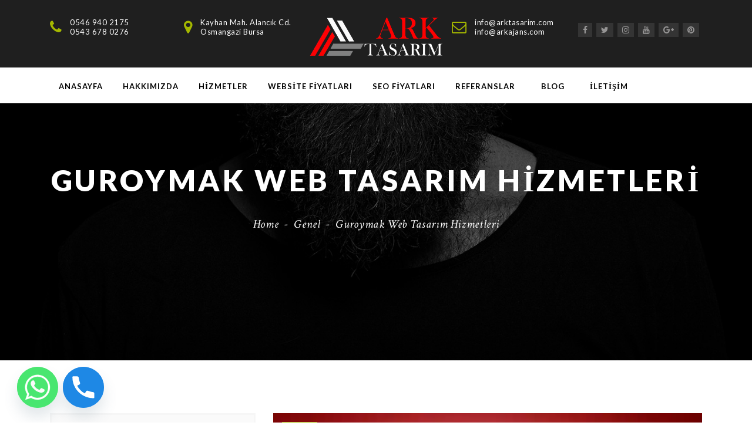

--- FILE ---
content_type: text/html; charset=UTF-8
request_url: https://arktasarim.com/guroymak-web-tasarim-hizmetleri/
body_size: 16424
content:
<!DOCTYPE html>
<html dir="ltr" lang="tr"
	prefix="og: https://ogp.me/ns#" >
<head>
	<!-- Facebook Pixel Code -->
<script>
  !function(f,b,e,v,n,t,s)
  {if(f.fbq)return;n=f.fbq=function(){n.callMethod?
  n.callMethod.apply(n,arguments):n.queue.push(arguments)};
  if(!f._fbq)f._fbq=n;n.push=n;n.loaded=!0;n.version='2.0';
  n.queue=[];t=b.createElement(e);t.async=!0;
  t.src=v;s=b.getElementsByTagName(e)[0];
  s.parentNode.insertBefore(t,s)}(window, document,'script',
  'https://connect.facebook.net/en_US/fbevents.js');
  fbq('init', '454840504957686');
  fbq('track', 'PageView');
</script>
<noscript><img height="1" width="1" style="display:none"
  src="https://www.facebook.com/tr?id=454840504957686&ev=PageView&noscript=1"
/></noscript>
<!-- End Facebook Pixel Code -->
	<meta charset="UTF-8">
    <meta http-equiv="X-UA-Compatible" content="IE=edge">
	<meta name="viewport" content="width=device-width, initial-scale=1">
	<title>Guroymak Web Tasarım Hizmetleri ► Ücretsiz Danışma: 0546 940 2175</title>
	<title>Guroymak Web Tasarım Hizmetleri ► Ücretsiz Danışma: 0546 940 2175</title>
                        <script>
                            /* You can add more configuration options to webfontloader by previously defining the WebFontConfig with your options */
                            if ( typeof WebFontConfig === "undefined" ) {
                                WebFontConfig = new Object();
                            }
                            WebFontConfig['google'] = {families: ['Lato:400,700,900', 'Hind:400,700', 'Montserrat', 'Crimson+Text:400italic&amp;subset=latin']};

                            (function() {
                                var wf = document.createElement( 'script' );
                                wf.src = 'https://ajax.googleapis.com/ajax/libs/webfont/1.5.3/webfont.js';
                                wf.type = 'text/javascript';
                                wf.async = 'true';
                                var s = document.getElementsByTagName( 'script' )[0];
                                s.parentNode.insertBefore( wf, s );
                            })();
                        </script>
                        
		<!-- All in One SEO Pro 4.3.3 - aioseo.com -->
		<meta name="description" content="Bitlis Guroymak İlçesinde Bulunan Her Firma İçin de Web Sitesi Artık Bir İhtiyaçtır. Guroymak Web Tasarım Hizmetleri Gsm:0546 9402175" />
		<meta name="robots" content="max-image-preview:large" />
		<meta name="google-site-verification" content="google0c43d5393762686c" />
		<meta name="msvalidate.01" content="BFBE34B4CEB713688C370C01DCF9C598" />
		<link rel="canonical" href="https://arktasarim.com/guroymak-web-tasarim-hizmetleri/" />
		<meta name="generator" content="All in One SEO Pro (AIOSEO) 4.3.3 " />
		<meta property="og:locale" content="tr_TR" />
		<meta property="og:site_name" content="Ark Tasarım Web &amp; Seo Hizmetleri" />
		<meta property="og:type" content="article" />
		<meta property="og:title" content="Guroymak Web Tasarım Hizmetleri ► Ücretsiz Danışma: 0546 940 2175" />
		<meta property="og:description" content="Bitlis Guroymak İlçesinde Bulunan Her Firma İçin de Web Sitesi Artık Bir İhtiyaçtır. Guroymak Web Tasarım Hizmetleri Gsm:0546 9402175" />
		<meta property="og:url" content="https://arktasarim.com/guroymak-web-tasarim-hizmetleri/" />
		<meta property="og:image" content="https://arktasarim.com/wp-content/uploads/startup8.webp" />
		<meta property="og:image:secure_url" content="https://arktasarim.com/wp-content/uploads/startup8.webp" />
		<meta property="article:published_time" content="2023-06-30T15:20:19+00:00" />
		<meta property="article:modified_time" content="2023-06-30T15:20:19+00:00" />
		<meta property="article:publisher" content="https://www.facebook.com/RefikKANMAZZ" />
		<meta name="twitter:card" content="summary" />
		<meta name="twitter:site" content="@RefikKANMAZ" />
		<meta name="twitter:title" content="Guroymak Web Tasarım Hizmetleri ► Ücretsiz Danışma: 0546 940 2175" />
		<meta name="twitter:description" content="Bitlis Guroymak İlçesinde Bulunan Her Firma İçin de Web Sitesi Artık Bir İhtiyaçtır. Guroymak Web Tasarım Hizmetleri Gsm:0546 9402175" />
		<meta name="twitter:image" content="https://arktasarim.com/wp-content/uploads/startup8.webp" />
		<script type="application/ld+json" class="aioseo-schema">
			{"@context":"https:\/\/schema.org","@graph":[{"@type":"Article","@id":"https:\/\/arktasarim.com\/guroymak-web-tasarim-hizmetleri\/#article","name":"Guroymak Web Tasar\u0131m Hizmetleri \u25ba \u00dccretsiz Dan\u0131\u015fma: 0546 940 2175","headline":"Guroymak Web Tasar\u0131m Hizmetleri","author":{"@id":"https:\/\/arktasarim.com\/author\/refikkanmaz\/#author"},"publisher":{"@id":"https:\/\/arktasarim.com\/#organization"},"image":{"@type":"ImageObject","url":"https:\/\/arktasarim.com\/wp-content\/uploads\/web-tasarim-hizmetleri-1169.webp","caption":"web site tasar\u0131m"},"datePublished":"2023-06-30T15:20:19+03:00","dateModified":"2023-06-30T15:20:19+03:00","inLanguage":"tr-TR","mainEntityOfPage":{"@id":"https:\/\/arktasarim.com\/guroymak-web-tasarim-hizmetleri\/#webpage"},"isPartOf":{"@id":"https:\/\/arktasarim.com\/guroymak-web-tasarim-hizmetleri\/#webpage"},"articleSection":"Genel, Web Site Hizmet B\u00f6lgesi, Bitlis Web Site hizmetleri, Bitlis Web Tasar\u0131m, G\u00fcroymak Web Site hizmetleri, G\u00fcroymak Web Tasar\u0131m"},{"@type":"BreadcrumbList","@id":"https:\/\/arktasarim.com\/guroymak-web-tasarim-hizmetleri\/#breadcrumblist","itemListElement":[{"@type":"ListItem","@id":"https:\/\/arktasarim.com\/#listItem","position":1,"item":{"@type":"WebPage","@id":"https:\/\/arktasarim.com\/","name":"Home","description":"Zengin G\u00f6rsel, Etkili \u0130\u00e7erik, \u0130\u015flevsel Eklentiler, G\u00fcncel Teknoloji, Trend ve \u00d6zg\u00fcn Tasar\u0131mlar Mobil Uyumlu \u0130\u015flevsel Butonlarla Zenginle\u015ftirilen Tasar\u0131mlar.","url":"https:\/\/arktasarim.com\/"},"nextItem":"https:\/\/arktasarim.com\/guroymak-web-tasarim-hizmetleri\/#listItem"},{"@type":"ListItem","@id":"https:\/\/arktasarim.com\/guroymak-web-tasarim-hizmetleri\/#listItem","position":2,"item":{"@type":"WebPage","@id":"https:\/\/arktasarim.com\/guroymak-web-tasarim-hizmetleri\/","name":"Guroymak Web Tasar\u0131m Hizmetleri","description":"Bitlis Guroymak \u0130l\u00e7esinde Bulunan Her Firma \u0130\u00e7in de Web Sitesi Art\u0131k Bir \u0130htiya\u00e7t\u0131r. Guroymak Web Tasar\u0131m Hizmetleri Gsm:0546 9402175","url":"https:\/\/arktasarim.com\/guroymak-web-tasarim-hizmetleri\/"},"previousItem":"https:\/\/arktasarim.com\/#listItem"}]},{"@type":"Organization","@id":"https:\/\/arktasarim.com\/#organization","name":"Ark Tasar\u0131m Web, Seo, E Ticaret ve Sosyal Medya Y\u00f6netimi","url":"https:\/\/arktasarim.com\/","logo":{"@type":"ImageObject","url":"https:\/\/arktasarim.com\/wp-content\/uploads\/LOGO-03.webp","@id":"https:\/\/arktasarim.com\/#organizationLogo"},"image":{"@id":"https:\/\/arktasarim.com\/#organizationLogo"},"sameAs":["https:\/\/instagram.com\/refikkanmaz","https:\/\/tr.pinterest.com\/refikkanmaz\/","https:\/\/www.youtube.com\/refikkanmaz","https:\/\/www.linkedin.com\/in\/refik-kanmaz-8710915a","https:\/\/refikkanmaz.tumblr.com\/","https:\/\/soundcloud.com\/refikkanmaz"],"contactPoint":{"@type":"ContactPoint","telephone":"+905469402175","contactType":"Customer Support"}},{"@type":"Person","@id":"https:\/\/arktasarim.com\/author\/refikkanmaz\/#author","url":"https:\/\/arktasarim.com\/author\/refikkanmaz\/","name":"Eticaret Web Tasar\u0131m"},{"@type":"WebPage","@id":"https:\/\/arktasarim.com\/guroymak-web-tasarim-hizmetleri\/#webpage","url":"https:\/\/arktasarim.com\/guroymak-web-tasarim-hizmetleri\/","name":"Guroymak Web Tasar\u0131m Hizmetleri \u25ba \u00dccretsiz Dan\u0131\u015fma: 0546 940 2175","description":"Bitlis Guroymak \u0130l\u00e7esinde Bulunan Her Firma \u0130\u00e7in de Web Sitesi Art\u0131k Bir \u0130htiya\u00e7t\u0131r. Guroymak Web Tasar\u0131m Hizmetleri Gsm:0546 9402175","inLanguage":"tr-TR","isPartOf":{"@id":"https:\/\/arktasarim.com\/#website"},"breadcrumb":{"@id":"https:\/\/arktasarim.com\/guroymak-web-tasarim-hizmetleri\/#breadcrumblist"},"author":{"@id":"https:\/\/arktasarim.com\/author\/refikkanmaz\/#author"},"creator":{"@id":"https:\/\/arktasarim.com\/author\/refikkanmaz\/#author"},"image":{"@type":"ImageObject","url":"https:\/\/arktasarim.com\/wp-content\/uploads\/web-tasarim-hizmetleri-1169.webp","@id":"https:\/\/arktasarim.com\/#mainImage","caption":"web site tasar\u0131m"},"primaryImageOfPage":{"@id":"https:\/\/arktasarim.com\/guroymak-web-tasarim-hizmetleri\/#mainImage"},"datePublished":"2023-06-30T15:20:19+03:00","dateModified":"2023-06-30T15:20:19+03:00"},{"@type":"WebSite","@id":"https:\/\/arktasarim.com\/#website","url":"https:\/\/arktasarim.com\/","name":"Ark Tasar\u0131m Web Tasar\u0131m & Seo Hizmetleri","description":"Web Site tasar\u0131m ve Seo Hizmetleri Gsm:0546 940 2175","inLanguage":"tr-TR","publisher":{"@id":"https:\/\/arktasarim.com\/#organization"}}]}
		</script>
		<!-- All in One SEO Pro -->

<link rel='dns-prefetch' href='//fonts.googleapis.com' />
<link rel='dns-prefetch' href='//code.ionicframework.com' />
<link rel="alternate" type="application/rss+xml" title="Ark Tasarım Web Tasarım &amp; Seo Hizmetleri &raquo; beslemesi" href="https://arktasarim.com/feed/" />
<script type="text/javascript">
/* <![CDATA[ */
window._wpemojiSettings = {"baseUrl":"https:\/\/s.w.org\/images\/core\/emoji\/14.0.0\/72x72\/","ext":".png","svgUrl":"https:\/\/s.w.org\/images\/core\/emoji\/14.0.0\/svg\/","svgExt":".svg","source":{"concatemoji":"https:\/\/arktasarim.com\/wp-includes\/js\/wp-emoji-release.min.js?ver=6.4"}};
/*! This file is auto-generated */
!function(i,n){var o,s,e;function c(e){try{var t={supportTests:e,timestamp:(new Date).valueOf()};sessionStorage.setItem(o,JSON.stringify(t))}catch(e){}}function p(e,t,n){e.clearRect(0,0,e.canvas.width,e.canvas.height),e.fillText(t,0,0);var t=new Uint32Array(e.getImageData(0,0,e.canvas.width,e.canvas.height).data),r=(e.clearRect(0,0,e.canvas.width,e.canvas.height),e.fillText(n,0,0),new Uint32Array(e.getImageData(0,0,e.canvas.width,e.canvas.height).data));return t.every(function(e,t){return e===r[t]})}function u(e,t,n){switch(t){case"flag":return n(e,"\ud83c\udff3\ufe0f\u200d\u26a7\ufe0f","\ud83c\udff3\ufe0f\u200b\u26a7\ufe0f")?!1:!n(e,"\ud83c\uddfa\ud83c\uddf3","\ud83c\uddfa\u200b\ud83c\uddf3")&&!n(e,"\ud83c\udff4\udb40\udc67\udb40\udc62\udb40\udc65\udb40\udc6e\udb40\udc67\udb40\udc7f","\ud83c\udff4\u200b\udb40\udc67\u200b\udb40\udc62\u200b\udb40\udc65\u200b\udb40\udc6e\u200b\udb40\udc67\u200b\udb40\udc7f");case"emoji":return!n(e,"\ud83e\udef1\ud83c\udffb\u200d\ud83e\udef2\ud83c\udfff","\ud83e\udef1\ud83c\udffb\u200b\ud83e\udef2\ud83c\udfff")}return!1}function f(e,t,n){var r="undefined"!=typeof WorkerGlobalScope&&self instanceof WorkerGlobalScope?new OffscreenCanvas(300,150):i.createElement("canvas"),a=r.getContext("2d",{willReadFrequently:!0}),o=(a.textBaseline="top",a.font="600 32px Arial",{});return e.forEach(function(e){o[e]=t(a,e,n)}),o}function t(e){var t=i.createElement("script");t.src=e,t.defer=!0,i.head.appendChild(t)}"undefined"!=typeof Promise&&(o="wpEmojiSettingsSupports",s=["flag","emoji"],n.supports={everything:!0,everythingExceptFlag:!0},e=new Promise(function(e){i.addEventListener("DOMContentLoaded",e,{once:!0})}),new Promise(function(t){var n=function(){try{var e=JSON.parse(sessionStorage.getItem(o));if("object"==typeof e&&"number"==typeof e.timestamp&&(new Date).valueOf()<e.timestamp+604800&&"object"==typeof e.supportTests)return e.supportTests}catch(e){}return null}();if(!n){if("undefined"!=typeof Worker&&"undefined"!=typeof OffscreenCanvas&&"undefined"!=typeof URL&&URL.createObjectURL&&"undefined"!=typeof Blob)try{var e="postMessage("+f.toString()+"("+[JSON.stringify(s),u.toString(),p.toString()].join(",")+"));",r=new Blob([e],{type:"text/javascript"}),a=new Worker(URL.createObjectURL(r),{name:"wpTestEmojiSupports"});return void(a.onmessage=function(e){c(n=e.data),a.terminate(),t(n)})}catch(e){}c(n=f(s,u,p))}t(n)}).then(function(e){for(var t in e)n.supports[t]=e[t],n.supports.everything=n.supports.everything&&n.supports[t],"flag"!==t&&(n.supports.everythingExceptFlag=n.supports.everythingExceptFlag&&n.supports[t]);n.supports.everythingExceptFlag=n.supports.everythingExceptFlag&&!n.supports.flag,n.DOMReady=!1,n.readyCallback=function(){n.DOMReady=!0}}).then(function(){return e}).then(function(){var e;n.supports.everything||(n.readyCallback(),(e=n.source||{}).concatemoji?t(e.concatemoji):e.wpemoji&&e.twemoji&&(t(e.twemoji),t(e.wpemoji)))}))}((window,document),window._wpemojiSettings);
/* ]]> */
</script>
<style id='wp-emoji-styles-inline-css' type='text/css'>

	img.wp-smiley, img.emoji {
		display: inline !important;
		border: none !important;
		box-shadow: none !important;
		height: 1em !important;
		width: 1em !important;
		margin: 0 0.07em !important;
		vertical-align: -0.1em !important;
		background: none !important;
		padding: 0 !important;
	}
</style>
<link rel='stylesheet' id='chaty-front-css-css' href='https://arktasarim.com/wp-content/plugins/chaty/css/chaty-front.min.css?ver=3.2.61712142182' type='text/css' media='all' />
<link rel='stylesheet' id='contact-form-7-css' href='https://arktasarim.com/wp-content/plugins/contact-form-7/includes/css/styles.css?ver=5.1.7' type='text/css' media='all' />
<link rel='stylesheet' id='style-css' href='https://arktasarim.com/wp-content/themes/beoreo/style.css?ver=6.4' type='text/css' media='all' />
<link rel='stylesheet' id='wp_custom_style-css' href='https://arktasarim.com/wp-content/themes/beoreo/assets/css/wp_custom_style.css?ver=6.4' type='text/css' media='all' />
<style id='wp_custom_style-inline-css' type='text/css'>
body{ background-color: ;}.page .bt-title-bar-wrap { background-color: #222222;}.page .bt-title-bar-wrap { background: url('https://arktasarim.com/wp-content/themes/beoreo/assets/images/bg-titlebar.jpg') no-repeat  center center;background-size: cover;}
</style>
<link rel='stylesheet' id='bearstheme-fonts-css' href='//fonts.googleapis.com/css?family=Montserrat%7CPoppins%7CHind%7CCrimson%2BText%7COpen%2BSans%7CLato%3A400%2C400Italic%2C600%2C700%2C700Italic%2C800%2C900%26subset%3Dlatin%2Clatin-ext&#038;ver=1.0.0' type='text/css' media='all' />
<link rel='stylesheet' id='bootstrap.min-css' href='https://arktasarim.com/wp-content/themes/beoreo/assets/css/bootstrap.min.css?ver=6.4' type='text/css' media='all' />
<link rel='stylesheet' id='owl-carousel-css' href='https://arktasarim.com/wp-content/themes/beoreo/assets/vendors/owl-carousel/owl.carousel.css?ver=6.4' type='text/css' media='all' />
<link rel='stylesheet' id='slick-css' href='https://arktasarim.com/wp-content/themes/beoreo/assets/vendors/slick/slick.css?ver=6.4' type='text/css' media='all' />
<link rel='stylesheet' id='font-awesome-css' href='https://arktasarim.com/wp-content/plugins/js_composer/assets/lib/bower/font-awesome/css/font-awesome.min.css?ver=5.1.1' type='text/css' media='all' />
<link rel='stylesheet' id='pe-icon-7-stroke-css' href='https://arktasarim.com/wp-content/themes/beoreo/assets/css/pe-icon-7-stroke.css?ver=1.0' type='text/css' media='all' />
<link rel='stylesheet' id='pe-icon-7-helper-css' href='https://arktasarim.com/wp-content/themes/beoreo/assets/css/pe-icon-7-helper.css?ver=1.0' type='text/css' media='all' />
<link rel='stylesheet' id='hover-min-css' href='https://arktasarim.com/wp-content/themes/beoreo/assets/css/hover-min.css?ver=2.0.1' type='text/css' media='all' />
<link rel='stylesheet' id='tb.core.min-css' href='https://arktasarim.com/wp-content/themes/beoreo/assets/css/core.min.css?ver=6.4' type='text/css' media='all' />
<link rel='stylesheet' id='beoreo_preset-css' href='https://arktasarim.com/wp-content/themes/beoreo/assets/css/presets/preset5.css?ver=6.4' type='text/css' media='all' />
<link rel='stylesheet' id='ionicons-css' href='http://code.ionicframework.com/ionicons/2.0.1/css/ionicons.min.css?ver=2.0.1' type='text/css' media='all' />
<link rel='stylesheet' id='owlcarousel-css' href='https://arktasarim.com/wp-content/plugins/bears_shortcodes/shortcodes/bears_carousel/assets/css/owl.carousel.css?ver=1.0' type='text/css' media='all' />
<link rel='stylesheet' id='shortcode-bears-doc-css' href='https://arktasarim.com/wp-content/plugins/bears_shortcodes/shortcodes/bears_doc/assets/css/bears-doc.css?ver=1.0' type='text/css' media='all' />
<link rel='stylesheet' id='rainbow-theme-monokai-css' href='https://arktasarim.com/wp-content/plugins/bears_shortcodes/shortcodes/bears_doc/assets/rainbow-master/themes/monokai.css?ver=1.0' type='text/css' media='all' />
<link rel='stylesheet' id='linea-ecommerce-css' href='https://arktasarim.com/wp-content/plugins/bears_shortcodes/shortcodes/bears_iconfont/assets/fonts/linea_ecommerce/font.css?ver=1.0' type='text/css' media='all' />
<link rel='stylesheet' id='textillate-css' href='https://arktasarim.com/wp-content/plugins/bears_shortcodes/shortcodes/bears_textillate/assets/css/animate.css?ver=1.0' type='text/css' media='all' />
<link rel='stylesheet' id='tbbs-script-css' href='https://arktasarim.com/wp-content/plugins/bears_shortcodes/assets/css/bears-shortcodes.css?ver=1.0' type='text/css' media='all' />
<script type="text/javascript" src="https://arktasarim.com/wp-includes/js/jquery/jquery.min.js?ver=3.7.1" id="jquery-core-js"></script>
<script type="text/javascript" src="https://arktasarim.com/wp-includes/js/jquery/jquery-migrate.min.js?ver=3.4.1" id="jquery-migrate-js"></script>
<link rel="https://api.w.org/" href="https://arktasarim.com/wp-json/" /><link rel="alternate" type="application/json" href="https://arktasarim.com/wp-json/wp/v2/posts/7237" /><link rel="EditURI" type="application/rsd+xml" title="RSD" href="https://arktasarim.com/xmlrpc.php?rsd" />
<meta name="generator" content="WordPress 6.4" />
<link rel='shortlink' href='https://arktasarim.com/?p=7237' />
<link rel="alternate" type="application/json+oembed" href="https://arktasarim.com/wp-json/oembed/1.0/embed?url=https%3A%2F%2Farktasarim.com%2Fguroymak-web-tasarim-hizmetleri%2F" />
<link rel="alternate" type="text/xml+oembed" href="https://arktasarim.com/wp-json/oembed/1.0/embed?url=https%3A%2F%2Farktasarim.com%2Fguroymak-web-tasarim-hizmetleri%2F&#038;format=xml" />
<script type="text/javascript">
	function bs_shareSocial( el ) {
		var $ = jQuery;
		var $this = $( el ),
			link = $this.attr( 'href' ),
			type = $this.data( 'stype' ),
			extraData = $this.data( 'extradata' );
		// console.log(extraData);
		switch( type ) {
			case 'facebook': 
				var share_link = 'http://www.facebook.com/sharer.php?u=[post-url]';
				break;

			case 'google': 
				var share_link = 'https://plus.google.com/share?url=[post-url]';
				break;

			case 'twitter': 
				var share_link = 'https://twitter.com/share?url=[post-url]&text=[post-title]';
				break;

			case 'pinterest': 
				var share_link = 'https://pinterest.com/pin/create/bookmarklet/?media=[post-img]&url=[post-url]&description=[post-description]';
				break;
		}

		var mapObj = { 
			'[post-url]'		: link, 
			'[post-title]'	: ( extraData.title ) ? extraData.title : '', 
			'[post-img]'		: ( extraData.thumbnail ) ? extraData.thumbnail : '', 
			'[post-description]': ( extraData.description ) ? extraData.description : '', 
			// '[via]'		: via, 
			// '[hashtags]'	: hashtags, 
			// '[is_video]'	: is_video 
			};

		for (var val in mapObj ) { share_link = share_link.split( val ).join( mapObj[val] ); }
		window.open( share_link, 'share on ' + type, 'width=450,height=300,top=150,left='+ (($( window ).width() / 2) - (450 / 2)) );
	}
</script>
<meta name="generator" content="Powered by Visual Composer - drag and drop page builder for WordPress."/>
<!--[if lte IE 9]><link rel="stylesheet" type="text/css" href="https://arktasarim.com/wp-content/plugins/js_composer/assets/css/vc_lte_ie9.min.css" media="screen"><![endif]--><link rel="icon" href="https://arktasarim.com/wp-content/uploads/logo-01.webp" sizes="32x32" />
<link rel="icon" href="https://arktasarim.com/wp-content/uploads/logo-01.webp" sizes="192x192" />
<link rel="apple-touch-icon" href="https://arktasarim.com/wp-content/uploads/logo-01.webp" />
<meta name="msapplication-TileImage" content="https://arktasarim.com/wp-content/uploads/logo-01.webp" />
<style type="text/css" title="dynamic-css" class="options-output">body{background-color:#ffffff;}body{font-family:Lato;line-height:28px;letter-spacing:0.48px;font-weight:400;font-style:normal;color:#555555;font-size:15px;opacity: 1;visibility: visible;-webkit-transition: opacity 0.24s ease-in-out;-moz-transition: opacity 0.24s ease-in-out;transition: opacity 0.24s ease-in-out;}.wf-loading body,{opacity: 0;}.ie.wf-loading body,{visibility: hidden;}body h1, .bt-font-size-1{font-family:Hind;line-height:50px;letter-spacing:0.64px;font-weight:400;font-style:normal;color:#282828;font-size:38px;opacity: 1;visibility: visible;-webkit-transition: opacity 0.24s ease-in-out;-moz-transition: opacity 0.24s ease-in-out;transition: opacity 0.24s ease-in-out;}.wf-loading body h1, .bt-font-size-1,{opacity: 0;}.ie.wf-loading body h1, .bt-font-size-1,{visibility: hidden;}body h2, .bt-font-size-2{font-family:Hind;line-height:40px;letter-spacing:0.64px;font-weight:700;font-style:normal;color:#282828;font-size:34px;opacity: 1;visibility: visible;-webkit-transition: opacity 0.24s ease-in-out;-moz-transition: opacity 0.24s ease-in-out;transition: opacity 0.24s ease-in-out;}.wf-loading body h2, .bt-font-size-2,{opacity: 0;}.ie.wf-loading body h2, .bt-font-size-2,{visibility: hidden;}body h3, .bt-font-size-3{font-family:Hind;line-height:36px;letter-spacing:0.64px;font-weight:700;font-style:normal;color:#282828;font-size:24px;opacity: 1;visibility: visible;-webkit-transition: opacity 0.24s ease-in-out;-moz-transition: opacity 0.24s ease-in-out;transition: opacity 0.24s ease-in-out;}.wf-loading body h3, .bt-font-size-3,{opacity: 0;}.ie.wf-loading body h3, .bt-font-size-3,{visibility: hidden;}body h4, .bt-font-size-4{font-family:Hind;line-height:24px;letter-spacing:0.64px;font-weight:700;font-style:normal;color:#282828;font-size:18px;opacity: 1;visibility: visible;-webkit-transition: opacity 0.24s ease-in-out;-moz-transition: opacity 0.24s ease-in-out;transition: opacity 0.24s ease-in-out;}.wf-loading body h4, .bt-font-size-4,{opacity: 0;}.ie.wf-loading body h4, .bt-font-size-4,{visibility: hidden;}body h5, .bt-font-size-5{font-family:Hind;line-height:18px;letter-spacing:0.64px;font-weight:700;font-style:normal;color:#282828;font-size:16px;opacity: 1;visibility: visible;-webkit-transition: opacity 0.24s ease-in-out;-moz-transition: opacity 0.24s ease-in-out;transition: opacity 0.24s ease-in-out;}.wf-loading body h5, .bt-font-size-5,{opacity: 0;}.ie.wf-loading body h5, .bt-font-size-5,{visibility: hidden;}body h6, .bt-font-size-6{font-family:Hind;line-height:16px;letter-spacing:0.64px;font-weight:700;font-style:normal;color:#282828;font-size:14px;opacity: 1;visibility: visible;-webkit-transition: opacity 0.24s ease-in-out;-moz-transition: opacity 0.24s ease-in-out;transition: opacity 0.24s ease-in-out;}.wf-loading body h6, .bt-font-size-6,{opacity: 0;}.ie.wf-loading body h6, .bt-font-size-6,{visibility: hidden;}.bt-header-v1 .bt-menu-list > ul > li > a{font-family:Lato;line-height:95px;letter-spacing:1.28px;font-weight:700;font-style:normal;color:#333333;font-size:13px;opacity: 1;visibility: visible;-webkit-transition: opacity 0.24s ease-in-out;-moz-transition: opacity 0.24s ease-in-out;transition: opacity 0.24s ease-in-out;}.wf-loading .bt-header-v1 .bt-menu-list > ul > li > a,{opacity: 0;}.ie.wf-loading .bt-header-v1 .bt-menu-list > ul > li > a,{visibility: hidden;}
										.bt-header-v1 .bt-menu-list > ul > li.menu-item-has-children.nomega-menu-item > ul > li > a, 
										.bt-header-v1 .bt-menu-list > ul > li.menu-item-has-children.nomega-menu-item > ul > li > ul > li > a, 
										.bt-header-v1 .bt-menu-list > ul > li.menu-item-has-children.mega-menu-item > ul > li > a, 
										.bt-header-v1 .bt-menu-list > ul > li.menu-item-has-children.mega-menu-item > ul.columns2 > li > ul > li > a, 
										.bt-header-v1 .bt-menu-list > ul > li.menu-item-has-children.mega-menu-item > ul.columns3 > li > ul > li > a, 
										.bt-header-v1 .bt-menu-list > ul > li.menu-item-has-children.mega-menu-item > ul.columns4 > li > ul > li > a 
										{font-family:Lato;line-height:14px;letter-spacing:0.96px;font-weight:400;font-style:normal;color:#b5b5b5;font-size:13px;opacity: 1;visibility: visible;-webkit-transition: opacity 0.24s ease-in-out;-moz-transition: opacity 0.24s ease-in-out;transition: opacity 0.24s ease-in-out;}.wf-loading 
										.bt-header-v1 .bt-menu-list > ul > li.menu-item-has-children.nomega-menu-item > ul > li > a, 
										.bt-header-v1 .bt-menu-list > ul > li.menu-item-has-children.nomega-menu-item > ul > li > ul > li > a, 
										.bt-header-v1 .bt-menu-list > ul > li.menu-item-has-children.mega-menu-item > ul > li > a, 
										.bt-header-v1 .bt-menu-list > ul > li.menu-item-has-children.mega-menu-item > ul.columns2 > li > ul > li > a, 
										.bt-header-v1 .bt-menu-list > ul > li.menu-item-has-children.mega-menu-item > ul.columns3 > li > ul > li > a, 
										.bt-header-v1 .bt-menu-list > ul > li.menu-item-has-children.mega-menu-item > ul.columns4 > li > ul > li > a 
										,{opacity: 0;}.ie.wf-loading 
										.bt-header-v1 .bt-menu-list > ul > li.menu-item-has-children.nomega-menu-item > ul > li > a, 
										.bt-header-v1 .bt-menu-list > ul > li.menu-item-has-children.nomega-menu-item > ul > li > ul > li > a, 
										.bt-header-v1 .bt-menu-list > ul > li.menu-item-has-children.mega-menu-item > ul > li > a, 
										.bt-header-v1 .bt-menu-list > ul > li.menu-item-has-children.mega-menu-item > ul.columns2 > li > ul > li > a, 
										.bt-header-v1 .bt-menu-list > ul > li.menu-item-has-children.mega-menu-item > ul.columns3 > li > ul > li > a, 
										.bt-header-v1 .bt-menu-list > ul > li.menu-item-has-children.mega-menu-item > ul.columns4 > li > ul > li > a 
										,{visibility: hidden;}.bt-header-v1 .bt-header-menu{background-color:transparent;}
									.bt-header-v1 .bt-menu-list > ul > li.menu-item-has-children.nomega-menu-item > ul,
									.bt-header-v1 .bt-menu-list > ul > li.menu-item-has-children.nomega-menu-item > ul > li > ul
									{background-color:#252525;}.bt-header-v2 .bt-menu-list > ul > li > a, .bt-header-v2 .bt-header-menu .bt_widget_mini_cart .bt-cart-header > a, .bt-header-v2 .bt-search-sidebar > a{font-family:Montserrat;line-height:71px;letter-spacing:1.6px;font-weight:normal;font-style:400;color:#ffffff;font-size:13px;opacity: 1;visibility: visible;-webkit-transition: opacity 0.24s ease-in-out;-moz-transition: opacity 0.24s ease-in-out;transition: opacity 0.24s ease-in-out;}.wf-loading .bt-header-v2 .bt-menu-list > ul > li > a, .bt-header-v2 .bt-header-menu .bt_widget_mini_cart .bt-cart-header > a, .bt-header-v2 .bt-search-sidebar > a,{opacity: 0;}.ie.wf-loading .bt-header-v2 .bt-menu-list > ul > li > a, .bt-header-v2 .bt-header-menu .bt_widget_mini_cart .bt-cart-header > a, .bt-header-v2 .bt-search-sidebar > a,{visibility: hidden;}
										.bt-header-v2 .bt-menu-list > ul > li.menu-item-has-children.nomega-menu-item > ul > li > a, 
										.bt-header-v2 .bt-menu-list > ul > li.menu-item-has-children.nomega-menu-item > ul > li > ul > li > a, 
										.bt-header-v2 .bt-menu-list > ul > li.menu-item-has-children.mega-menu-item > ul > li > a, 
										.bt-header-v2 .bt-menu-list > ul > li.menu-item-has-children.mega-menu-item > ul.columns2 > li > ul > li > a, 
										.bt-header-v2 .bt-menu-list > ul > li.menu-item-has-children.mega-menu-item > ul.columns3 > li > ul > li > a, 
										.bt-header-v2 .bt-menu-list > ul > li.menu-item-has-children.mega-menu-item > ul.columns4 > li > ul > li > a 
										{font-family:Lato;line-height:14px;letter-spacing:0.96px;font-weight:normal;font-style:400;color:#b5b5b5;font-size:13px;opacity: 1;visibility: visible;-webkit-transition: opacity 0.24s ease-in-out;-moz-transition: opacity 0.24s ease-in-out;transition: opacity 0.24s ease-in-out;}.wf-loading 
										.bt-header-v2 .bt-menu-list > ul > li.menu-item-has-children.nomega-menu-item > ul > li > a, 
										.bt-header-v2 .bt-menu-list > ul > li.menu-item-has-children.nomega-menu-item > ul > li > ul > li > a, 
										.bt-header-v2 .bt-menu-list > ul > li.menu-item-has-children.mega-menu-item > ul > li > a, 
										.bt-header-v2 .bt-menu-list > ul > li.menu-item-has-children.mega-menu-item > ul.columns2 > li > ul > li > a, 
										.bt-header-v2 .bt-menu-list > ul > li.menu-item-has-children.mega-menu-item > ul.columns3 > li > ul > li > a, 
										.bt-header-v2 .bt-menu-list > ul > li.menu-item-has-children.mega-menu-item > ul.columns4 > li > ul > li > a 
										,{opacity: 0;}.ie.wf-loading 
										.bt-header-v2 .bt-menu-list > ul > li.menu-item-has-children.nomega-menu-item > ul > li > a, 
										.bt-header-v2 .bt-menu-list > ul > li.menu-item-has-children.nomega-menu-item > ul > li > ul > li > a, 
										.bt-header-v2 .bt-menu-list > ul > li.menu-item-has-children.mega-menu-item > ul > li > a, 
										.bt-header-v2 .bt-menu-list > ul > li.menu-item-has-children.mega-menu-item > ul.columns2 > li > ul > li > a, 
										.bt-header-v2 .bt-menu-list > ul > li.menu-item-has-children.mega-menu-item > ul.columns3 > li > ul > li > a, 
										.bt-header-v2 .bt-menu-list > ul > li.menu-item-has-children.mega-menu-item > ul.columns4 > li > ul > li > a 
										,{visibility: hidden;}.bt-header-v2 .bt-header-menu{background-color:transparent;}
									.bt-header-v2 .bt-menu-list > ul > li.menu-item-has-children.nomega-menu-item > ul,
									.bt-header-v2 .bt-menu-list > ul > li.menu-item-has-children.nomega-menu-item > ul > li > ul
									{background-color:#252525;}.bt-header-v3 .bt-menu-list > ul > li > a, .bt-header-v3 .bt-header-menu .bt_widget_mini_cart .bt-cart-header > a, .bt-header-v3 .bt-search-sidebar > a{font-family:Montserrat;line-height:71px;letter-spacing:1.6px;font-weight:normal;font-style:400;color:#333333;font-size:13px;opacity: 1;visibility: visible;-webkit-transition: opacity 0.24s ease-in-out;-moz-transition: opacity 0.24s ease-in-out;transition: opacity 0.24s ease-in-out;}.wf-loading .bt-header-v3 .bt-menu-list > ul > li > a, .bt-header-v3 .bt-header-menu .bt_widget_mini_cart .bt-cart-header > a, .bt-header-v3 .bt-search-sidebar > a,{opacity: 0;}.ie.wf-loading .bt-header-v3 .bt-menu-list > ul > li > a, .bt-header-v3 .bt-header-menu .bt_widget_mini_cart .bt-cart-header > a, .bt-header-v3 .bt-search-sidebar > a,{visibility: hidden;}
										.bt-header-v3 .bt-menu-list > ul > li.menu-item-has-children.nomega-menu-item > ul > li > a, 
										.bt-header-v3 .bt-menu-list > ul > li.menu-item-has-children.nomega-menu-item > ul > li > ul > li > a, 
										.bt-header-v3 .bt-menu-list > ul > li.menu-item-has-children.mega-menu-item > ul > li > a, 
										.bt-header-v3 .bt-menu-list > ul > li.menu-item-has-children.mega-menu-item > ul.columns2 > li > ul > li > a, 
										.bt-header-v3 .bt-menu-list > ul > li.menu-item-has-children.mega-menu-item > ul.columns3 > li > ul > li > a, 
										.bt-header-v3 .bt-menu-list > ul > li.menu-item-has-children.mega-menu-item > ul.columns4 > li > ul > li > a 
										{font-family:Lato;line-height:14px;letter-spacing:0.96px;font-weight:normal;font-style:400;color:#b5b5b5;font-size:13px;opacity: 1;visibility: visible;-webkit-transition: opacity 0.24s ease-in-out;-moz-transition: opacity 0.24s ease-in-out;transition: opacity 0.24s ease-in-out;}.wf-loading 
										.bt-header-v3 .bt-menu-list > ul > li.menu-item-has-children.nomega-menu-item > ul > li > a, 
										.bt-header-v3 .bt-menu-list > ul > li.menu-item-has-children.nomega-menu-item > ul > li > ul > li > a, 
										.bt-header-v3 .bt-menu-list > ul > li.menu-item-has-children.mega-menu-item > ul > li > a, 
										.bt-header-v3 .bt-menu-list > ul > li.menu-item-has-children.mega-menu-item > ul.columns2 > li > ul > li > a, 
										.bt-header-v3 .bt-menu-list > ul > li.menu-item-has-children.mega-menu-item > ul.columns3 > li > ul > li > a, 
										.bt-header-v3 .bt-menu-list > ul > li.menu-item-has-children.mega-menu-item > ul.columns4 > li > ul > li > a 
										,{opacity: 0;}.ie.wf-loading 
										.bt-header-v3 .bt-menu-list > ul > li.menu-item-has-children.nomega-menu-item > ul > li > a, 
										.bt-header-v3 .bt-menu-list > ul > li.menu-item-has-children.nomega-menu-item > ul > li > ul > li > a, 
										.bt-header-v3 .bt-menu-list > ul > li.menu-item-has-children.mega-menu-item > ul > li > a, 
										.bt-header-v3 .bt-menu-list > ul > li.menu-item-has-children.mega-menu-item > ul.columns2 > li > ul > li > a, 
										.bt-header-v3 .bt-menu-list > ul > li.menu-item-has-children.mega-menu-item > ul.columns3 > li > ul > li > a, 
										.bt-header-v3 .bt-menu-list > ul > li.menu-item-has-children.mega-menu-item > ul.columns4 > li > ul > li > a 
										,{visibility: hidden;}.bt-header-v3 .bt-header-menu{background-color:transparent;}
									.bt-header-v3 .bt-menu-list > ul > li.menu-item-has-children.nomega-menu-item > ul,
									.bt-header-v3 .bt-menu-list > ul > li.menu-item-has-children.nomega-menu-item > ul > li > ul
									{background-color:#252525;}.bt-header-v4 .bt-menu-list > ul > li > a{font-family:Montserrat;line-height:71px;letter-spacing:1.6px;font-weight:normal;font-style:400;color:#333333;font-size:13px;opacity: 1;visibility: visible;-webkit-transition: opacity 0.24s ease-in-out;-moz-transition: opacity 0.24s ease-in-out;transition: opacity 0.24s ease-in-out;}.wf-loading .bt-header-v4 .bt-menu-list > ul > li > a,{opacity: 0;}.ie.wf-loading .bt-header-v4 .bt-menu-list > ul > li > a,{visibility: hidden;}
										.bt-header-v4 .bt-menu-list > ul > li.menu-item-has-children.nomega-menu-item > ul > li > a, 
										.bt-header-v4 .bt-menu-list > ul > li.menu-item-has-children.nomega-menu-item > ul > li > ul > li > a, 
										.bt-header-v4 .bt-menu-list > ul > li.menu-item-has-children.mega-menu-item > ul > li > a, 
										.bt-header-v4 .bt-menu-list > ul > li.menu-item-has-children.mega-menu-item > ul.columns2 > li > ul > li > a, 
										.bt-header-v4 .bt-menu-list > ul > li.menu-item-has-children.mega-menu-item > ul.columns3 > li > ul > li > a, 
										.bt-header-v4 .bt-menu-list > ul > li.menu-item-has-children.mega-menu-item > ul.columns4 > li > ul > li > a 
										{font-family:Lato;line-height:14px;letter-spacing:0.96px;font-weight:normal;font-style:400;color:#b5b5b5;font-size:13px;opacity: 1;visibility: visible;-webkit-transition: opacity 0.24s ease-in-out;-moz-transition: opacity 0.24s ease-in-out;transition: opacity 0.24s ease-in-out;}.wf-loading 
										.bt-header-v4 .bt-menu-list > ul > li.menu-item-has-children.nomega-menu-item > ul > li > a, 
										.bt-header-v4 .bt-menu-list > ul > li.menu-item-has-children.nomega-menu-item > ul > li > ul > li > a, 
										.bt-header-v4 .bt-menu-list > ul > li.menu-item-has-children.mega-menu-item > ul > li > a, 
										.bt-header-v4 .bt-menu-list > ul > li.menu-item-has-children.mega-menu-item > ul.columns2 > li > ul > li > a, 
										.bt-header-v4 .bt-menu-list > ul > li.menu-item-has-children.mega-menu-item > ul.columns3 > li > ul > li > a, 
										.bt-header-v4 .bt-menu-list > ul > li.menu-item-has-children.mega-menu-item > ul.columns4 > li > ul > li > a 
										,{opacity: 0;}.ie.wf-loading 
										.bt-header-v4 .bt-menu-list > ul > li.menu-item-has-children.nomega-menu-item > ul > li > a, 
										.bt-header-v4 .bt-menu-list > ul > li.menu-item-has-children.nomega-menu-item > ul > li > ul > li > a, 
										.bt-header-v4 .bt-menu-list > ul > li.menu-item-has-children.mega-menu-item > ul > li > a, 
										.bt-header-v4 .bt-menu-list > ul > li.menu-item-has-children.mega-menu-item > ul.columns2 > li > ul > li > a, 
										.bt-header-v4 .bt-menu-list > ul > li.menu-item-has-children.mega-menu-item > ul.columns3 > li > ul > li > a, 
										.bt-header-v4 .bt-menu-list > ul > li.menu-item-has-children.mega-menu-item > ul.columns4 > li > ul > li > a 
										,{visibility: hidden;}.bt-header-v4 .bt-header-menu{background-color:transparent;}
									.bt-header-v4 .bt-menu-list > ul > li.menu-item-has-children.nomega-menu-item > ul,
									.bt-header-v4 .bt-menu-list > ul > li.menu-item-has-children.nomega-menu-item > ul > li > ul
									{background-color:#252525;}.bt-header-v5 .bt-menu-list > ul > li > a{font-family:Montserrat;line-height:71px;letter-spacing:1.6px;font-weight:normal;font-style:400;color:#333333;font-size:13px;opacity: 1;visibility: visible;-webkit-transition: opacity 0.24s ease-in-out;-moz-transition: opacity 0.24s ease-in-out;transition: opacity 0.24s ease-in-out;}.wf-loading .bt-header-v5 .bt-menu-list > ul > li > a,{opacity: 0;}.ie.wf-loading .bt-header-v5 .bt-menu-list > ul > li > a,{visibility: hidden;}
										.bt-header-v5 .bt-menu-list > ul > li.menu-item-has-children.nomega-menu-item > ul > li > a, 
										.bt-header-v5 .bt-menu-list > ul > li.menu-item-has-children.nomega-menu-item > ul > li > ul > li > a, 
										.bt-header-v5 .bt-menu-list > ul > li.menu-item-has-children.mega-menu-item > ul > li > a, 
										.bt-header-v5 .bt-menu-list > ul > li.menu-item-has-children.mega-menu-item > ul.columns2 > li > ul > li > a, 
										.bt-header-v5 .bt-menu-list > ul > li.menu-item-has-children.mega-menu-item > ul.columns3 > li > ul > li > a, 
										.bt-header-v5 .bt-menu-list > ul > li.menu-item-has-children.mega-menu-item > ul.columns4 > li > ul > li > a 
										{font-family:Lato;line-height:14px;letter-spacing:0.96px;font-weight:normal;font-style:400;color:#b5b5b5;font-size:13px;opacity: 1;visibility: visible;-webkit-transition: opacity 0.24s ease-in-out;-moz-transition: opacity 0.24s ease-in-out;transition: opacity 0.24s ease-in-out;}.wf-loading 
										.bt-header-v5 .bt-menu-list > ul > li.menu-item-has-children.nomega-menu-item > ul > li > a, 
										.bt-header-v5 .bt-menu-list > ul > li.menu-item-has-children.nomega-menu-item > ul > li > ul > li > a, 
										.bt-header-v5 .bt-menu-list > ul > li.menu-item-has-children.mega-menu-item > ul > li > a, 
										.bt-header-v5 .bt-menu-list > ul > li.menu-item-has-children.mega-menu-item > ul.columns2 > li > ul > li > a, 
										.bt-header-v5 .bt-menu-list > ul > li.menu-item-has-children.mega-menu-item > ul.columns3 > li > ul > li > a, 
										.bt-header-v5 .bt-menu-list > ul > li.menu-item-has-children.mega-menu-item > ul.columns4 > li > ul > li > a 
										,{opacity: 0;}.ie.wf-loading 
										.bt-header-v5 .bt-menu-list > ul > li.menu-item-has-children.nomega-menu-item > ul > li > a, 
										.bt-header-v5 .bt-menu-list > ul > li.menu-item-has-children.nomega-menu-item > ul > li > ul > li > a, 
										.bt-header-v5 .bt-menu-list > ul > li.menu-item-has-children.mega-menu-item > ul > li > a, 
										.bt-header-v5 .bt-menu-list > ul > li.menu-item-has-children.mega-menu-item > ul.columns2 > li > ul > li > a, 
										.bt-header-v5 .bt-menu-list > ul > li.menu-item-has-children.mega-menu-item > ul.columns3 > li > ul > li > a, 
										.bt-header-v5 .bt-menu-list > ul > li.menu-item-has-children.mega-menu-item > ul.columns4 > li > ul > li > a 
										,{visibility: hidden;}.bt-header-v5 .bt-header-top.t_bears{background-color:#2A2F35;}
									.bt-header-v5 .bt-menu-list > ul > li.menu-item-has-children.nomega-menu-item > ul,
									.bt-header-v5 .bt-menu-list > ul > li.menu-item-has-children.nomega-menu-item > ul > li > ul
									{background-color:#252525;}.bt-header-v5 .bt-menu-list > ul > li > a{font-family:Montserrat;line-height:71px;letter-spacing:1.6px;font-weight:normal;font-style:400;color:#333333;font-size:13px;opacity: 1;visibility: visible;-webkit-transition: opacity 0.24s ease-in-out;-moz-transition: opacity 0.24s ease-in-out;transition: opacity 0.24s ease-in-out;}.wf-loading .bt-header-v5 .bt-menu-list > ul > li > a,{opacity: 0;}.ie.wf-loading .bt-header-v5 .bt-menu-list > ul > li > a,{visibility: hidden;}
										.bt-header-v6 .bt-menu-list > ul > li.menu-item-has-children.nomega-menu-item > ul > li > a, 
										.bt-header-v6 .bt-menu-list > ul > li.menu-item-has-children.nomega-menu-item > ul > li > ul > li > a, 
										.bt-header-v6 .bt-menu-list > ul > li.menu-item-has-children.mega-menu-item > ul > li > a, 
										.bt-header-v6 .bt-menu-list > ul > li.menu-item-has-children.mega-menu-item > ul.columns2 > li > ul > li > a, 
										.bt-header-v6 .bt-menu-list > ul > li.menu-item-has-children.mega-menu-item > ul.columns3 > li > ul > li > a, 
										.bt-header-v6 .bt-menu-list > ul > li.menu-item-has-children.mega-menu-item > ul.columns4 > li > ul > li > a 
										{font-family:Lato;line-height:14px;letter-spacing:0.96px;font-weight:normal;font-style:400;color:#b5b5b5;font-size:13px;opacity: 1;visibility: visible;-webkit-transition: opacity 0.24s ease-in-out;-moz-transition: opacity 0.24s ease-in-out;transition: opacity 0.24s ease-in-out;}.wf-loading 
										.bt-header-v6 .bt-menu-list > ul > li.menu-item-has-children.nomega-menu-item > ul > li > a, 
										.bt-header-v6 .bt-menu-list > ul > li.menu-item-has-children.nomega-menu-item > ul > li > ul > li > a, 
										.bt-header-v6 .bt-menu-list > ul > li.menu-item-has-children.mega-menu-item > ul > li > a, 
										.bt-header-v6 .bt-menu-list > ul > li.menu-item-has-children.mega-menu-item > ul.columns2 > li > ul > li > a, 
										.bt-header-v6 .bt-menu-list > ul > li.menu-item-has-children.mega-menu-item > ul.columns3 > li > ul > li > a, 
										.bt-header-v6 .bt-menu-list > ul > li.menu-item-has-children.mega-menu-item > ul.columns4 > li > ul > li > a 
										,{opacity: 0;}.ie.wf-loading 
										.bt-header-v6 .bt-menu-list > ul > li.menu-item-has-children.nomega-menu-item > ul > li > a, 
										.bt-header-v6 .bt-menu-list > ul > li.menu-item-has-children.nomega-menu-item > ul > li > ul > li > a, 
										.bt-header-v6 .bt-menu-list > ul > li.menu-item-has-children.mega-menu-item > ul > li > a, 
										.bt-header-v6 .bt-menu-list > ul > li.menu-item-has-children.mega-menu-item > ul.columns2 > li > ul > li > a, 
										.bt-header-v6 .bt-menu-list > ul > li.menu-item-has-children.mega-menu-item > ul.columns3 > li > ul > li > a, 
										.bt-header-v6 .bt-menu-list > ul > li.menu-item-has-children.mega-menu-item > ul.columns4 > li > ul > li > a 
										,{visibility: hidden;}.bt-header-v6 .bt-header-menu{background-color:#fff;}
									.bt-header-v6 .bt-menu-list > ul > li.menu-item-has-children.nomega-menu-item > ul,
									.bt-header-v6 .bt-menu-list > ul > li.menu-item-has-children.nomega-menu-item > ul > li > ul
									{background-color:#252525;}.bt-header-canvas .bt-header-menu .bt-menu-list > ul > li > a, .bt-header-canvas-border .bt-header-menu .bt-menu-list > ul > li > a{font-family:Hind;line-height:34px;letter-spacing:1.28px;font-weight:normal;font-style:600;color:#ffffff;font-size:14px;opacity: 1;visibility: visible;-webkit-transition: opacity 0.24s ease-in-out;-moz-transition: opacity 0.24s ease-in-out;transition: opacity 0.24s ease-in-out;}.wf-loading .bt-header-canvas .bt-header-menu .bt-menu-list > ul > li > a, .bt-header-canvas-border .bt-header-menu .bt-menu-list > ul > li > a,{opacity: 0;}.ie.wf-loading .bt-header-canvas .bt-header-menu .bt-menu-list > ul > li > a, .bt-header-canvas-border .bt-header-menu .bt-menu-list > ul > li > a,{visibility: hidden;}.bt-header-canvas .bt-header-menu .bt-menu-list > ul > li.menu-item-has-children > ul > li > a, .bt-header-canvas-border .bt-header-menu .bt-menu-list > ul > li.menu-item-has-children > ul > li > a{font-family:Hind;line-height:24px;letter-spacing:0.64px;font-weight:normal;font-style:400;color:#bfbebe;font-size:13px;opacity: 1;visibility: visible;-webkit-transition: opacity 0.24s ease-in-out;-moz-transition: opacity 0.24s ease-in-out;transition: opacity 0.24s ease-in-out;}.wf-loading .bt-header-canvas .bt-header-menu .bt-menu-list > ul > li.menu-item-has-children > ul > li > a, .bt-header-canvas-border .bt-header-menu .bt-menu-list > ul > li.menu-item-has-children > ul > li > a,{opacity: 0;}.ie.wf-loading .bt-header-canvas .bt-header-menu .bt-menu-list > ul > li.menu-item-has-children > ul > li > a, .bt-header-canvas-border .bt-header-menu .bt-menu-list > ul > li.menu-item-has-children > ul > li > a,{visibility: hidden;}.bt-header-canvas .bt-header-menu .bt-menu-list > ul > li.menu-item-has-children > ul > li.menu-item-has-children > ul > li > a, .bt-header-canvas-border .bt-header-menu .bt-menu-list > ul > li.menu-item-has-children > ul > li.menu-item-has-children > ul > li > a{font-family:Hind;line-height:24px;letter-spacing:0.64px;font-weight:normal;font-style:400;color:#aaaaaa;font-size:12px;opacity: 1;visibility: visible;-webkit-transition: opacity 0.24s ease-in-out;-moz-transition: opacity 0.24s ease-in-out;transition: opacity 0.24s ease-in-out;}.wf-loading .bt-header-canvas .bt-header-menu .bt-menu-list > ul > li.menu-item-has-children > ul > li.menu-item-has-children > ul > li > a, .bt-header-canvas-border .bt-header-menu .bt-menu-list > ul > li.menu-item-has-children > ul > li.menu-item-has-children > ul > li > a,{opacity: 0;}.ie.wf-loading .bt-header-canvas .bt-header-menu .bt-menu-list > ul > li.menu-item-has-children > ul > li.menu-item-has-children > ul > li > a, .bt-header-canvas-border .bt-header-menu .bt-menu-list > ul > li.menu-item-has-children > ul > li.menu-item-has-children > ul > li > a,{visibility: hidden;}.bt-header-canvas{background-color:#000000;}.bt-footer .bt-footer-top{margin-top:0;margin-right:0;margin-bottom:0;margin-left:0;}.bt-footer .bt-footer-top{padding-top:70px;padding-right:0;padding-bottom:70px;padding-left:0;}.bt-footer .bt-footer-top{background-color:#282828;}.bt-footer .bt-footer-bottom{padding-top:15px;padding-right:0;padding-bottom:15px;padding-left:0;}.bt-footer .bt-footer-bottom{background-color:#1c1c1c;}.bt-footer-v2 .bt-footer-top{margin-top:0;margin-right:0;margin-bottom:0;margin-left:0;}.bt-footer-v2 .bt-footer-top .bt-col{padding-top:70px;padding-right:40px;padding-bottom:70px;padding-left:40px;}.bt-footer-v2 .bt-footer-top{background-color:#282828;}.bt-footer-v2 .bt-footer-bottom{padding-top:16px;padding-right:0;padding-bottom:16px;padding-left:0;}.bt-footer-v2 .bt-footer-bottom{background-color:#2c2c2c;}.bt-title-bar-wrap, .bt-page-title-shop{margin-top:0;margin-right:0;margin-bottom:90px;margin-left:0;}.bt-title-bar-wrap .bt-title-bar, .bt-page-title-shop{padding-top:275px;padding-right:0;padding-bottom:220px;padding-left:0;}.bt-title-bar-wrap .bt-title-bar h2{font-family:Lato;line-height:65px;letter-spacing:4.6px;font-weight:900;font-style:normal;color:#ffffff;font-size:50px;opacity: 1;visibility: visible;-webkit-transition: opacity 0.24s ease-in-out;-moz-transition: opacity 0.24s ease-in-out;transition: opacity 0.24s ease-in-out;}.wf-loading .bt-title-bar-wrap .bt-title-bar h2,{opacity: 0;}.ie.wf-loading .bt-title-bar-wrap .bt-title-bar h2,{visibility: hidden;}.bt-title-bar-wrap .bt-title-bar .bt-path, .bt-title-bar-wrap .bt-title-bar .bt-path a, .woocommerce .bt-page-title-shop, .woocommerce .bt-page-title-shop a{font-family:"Crimson Text";line-height:24px;letter-spacing:0.64px;font-weight:400;font-style:italic;color:#ffffff;font-size:20px;opacity: 1;visibility: visible;-webkit-transition: opacity 0.24s ease-in-out;-moz-transition: opacity 0.24s ease-in-out;transition: opacity 0.24s ease-in-out;}.wf-loading .bt-title-bar-wrap .bt-title-bar .bt-path, .bt-title-bar-wrap .bt-title-bar .bt-path a, .woocommerce .bt-page-title-shop, .woocommerce .bt-page-title-shop a,{opacity: 0;}.ie.wf-loading .bt-title-bar-wrap .bt-title-bar .bt-path, .bt-title-bar-wrap .bt-title-bar .bt-path a, .woocommerce .bt-page-title-shop, .woocommerce .bt-page-title-shop a,{visibility: hidden;}.bt-title-bar-wrap .bt-title-bar h6{font-family:Hind;line-height:24px;letter-spacing:0.64px;font-weight:400;font-style:normal;color:#ffffff;font-size:16px;opacity: 1;visibility: visible;-webkit-transition: opacity 0.24s ease-in-out;-moz-transition: opacity 0.24s ease-in-out;transition: opacity 0.24s ease-in-out;}.wf-loading .bt-title-bar-wrap .bt-title-bar h6,{opacity: 0;}.ie.wf-loading .bt-title-bar-wrap .bt-title-bar h6,{visibility: hidden;}.archive .bt-title-bar-wrap{background-color:#222222;background-repeat:no-repeat;background-size:cover;background-position:center center;background-image:url('https://arktasarim.com/wp-content/themes/beoreo/assets/images/bg-titlebar.jpg');}.single .bt-title-bar-wrap{background-color:#222222;background-repeat:no-repeat;background-size:cover;background-position:center center;background-image:url('https://arktasarim.com/wp-content/themes/beoreo/assets/images/bg-titlebar.jpg');}.archive.woocommerce-page .bt-title-bar-wrap{background-color:#222222;background-repeat:no-repeat;background-size:cover;background-position:center center;background-image:url('https://arktasarim.com/wp-content/themes/beoreo/assets/images/bg-titlebar.jpg');}.single-product .bt-title-bar-wrap{background-color:#222222;background-repeat:no-repeat;background-size:cover;background-position:center center;background-image:url('https://arktasarim.com/wp-content/themes/beoreo/assets/images/bg-titlebar.jpg');}</style><noscript><style type="text/css"> .wpb_animate_when_almost_visible { opacity: 1; }</style></noscript></head>
<body class="post-template-default single single-post postid-7237 single-format-standard wide dpt wpb-js-composer js-comp-ver-5.1.1 vc_responsive">
		<div id="bt-main">
		<!-- Start Header -->
<header>
	<div id="bt_header" class="bt-header-fixed bt-header-v6"><!-- bt-header-stick/bt-header-fixed -->
		<!-- Start Header Top -->
		<div class="bt-header-top t_bears">
			<div class="row">
				<div class="container">
											<div class="bearsicon_tx bears-p1">
							<div id="icon_text_widget-3" class=" widget widget_icon_text_widget">        <div class='icon_text clearfix'> 
            				<div class="col-md-6 col-sm-6 icocc">
					<div class="icon"><i class="fa fa-phone"></i></div>
					<div class="text">0546 940 2175 </br> 0543 678 0276</div>
				</div>
			        				<div class="col-md-6 col-sm-6 icocc">
					<div class="icon"><i class="fa fa-map-marker"></i></div>
					<div class="text">Kayhan Mah. Alancık Cd. Osmangazi Bursa</div>
				</div>
			                        </div>
        </div>						</div>
					
					<div class="bt-col-logo bears-p2">
						<div class="bt-logo">
							<a href="https://arktasarim.com">
								<img class="logo" src="https://arktasarim.com/wp-content/uploads/LOGO-05.webp" alt="Logo"/><img class="logo-stick" src="https://arktasarim.com/wp-content/uploads/LOGO-03.webp" alt="Logo Stick"/>							</a>
						</div>
						<div id="bt-hamburger" class="bt-hamburger"><span></span></div>
					</div>

											<div class="bearsicon_tx bears-p3">
							<div id="icon_text_widget-4" class=" widget widget_icon_text_widget">        <div class='icon_text clearfix'> 
            				<div class="col-md-12 col-sm-12 icocc">
					<div class="icon"><i class="fa fa-envelope-o"></i></div>
					<div class="text">info@arktasarim.com<br>info@arkajans.com</div>
				</div>
			                                </div>
        </div>						</div>
																<div class="bearsicon_tx bears-p4">
							<div id="social_widget-3" class=" widget widget_social_widget">        <div class='social-wrap'>
            				<a class="bt-facebook" href="https://www.facebook.com/RefikKANMAZZ">
					<i class="fa fa-facebook"></i>
				</a>
			        				<a class="bt-twitter" href="https://twitter.com/RefikKANMAZ">
					<i class="fa fa-twitter"></i>
				</a>
			        				<a class="bt-instagram" href="https://www.instagram.com/refikkanmaz/">
					<i class="fa fa-instagram"></i>
				</a>
			        				<a class="bt-youtube" href="https://www.youtube.com/refikkanmaz">
					<i class="fa fa-youtube"></i>
				</a>
			        				<a class="bt-google-plus" href="https://plus.google.com/+RefikKANMAZ">
					<i class="fa fa-google-plus"></i>
				</a>
			        				<a class="bt-pinterest" href="https://tr.pinterest.com/refikkanmaz/">
					<i class="fa fa-pinterest"></i>
				</a>
			                                                                </div>
        </div>						</div>
									</div>
			</div>
		</div>
		<!-- End Header Top -->
		<!-- Start Header Menu -->
		<div class="bt-header-menu">
			<div class="row">
				<div class="container">
					<div class="col-md-12 bt-col-menu has-menu-right-sidebar">
						<div class="bt-menu-list bears_cc "><ul id="menu-bursa-website-menu" class="text-right"><li id="menu-item-3963" class="menu-item menu-item-type-post_type menu-item-object-page menu-item-home nomega-menu-item algleft menu-item-3963"><a href="https://arktasarim.com/">Anasayfa</a></li>
<li id="menu-item-3975" class="menu-item menu-item-type-post_type menu-item-object-page nomega-menu-item algleft menu-item-3975"><a href="https://arktasarim.com/bursa-website-tasarim-firmasi/">Hakkımızda</a></li>
<li id="menu-item-3993" class="menu-item menu-item-type-post_type menu-item-object-page nomega-menu-item algleft menu-item-3993"><a href="https://arktasarim.com/bursa-website-tasarim-hizmetlerimiz/">Hizmetler</a></li>
<li id="menu-item-4007" class="menu-item menu-item-type-post_type menu-item-object-page nomega-menu-item algleft menu-item-4007"><a href="https://arktasarim.com/website-fiyatlarimiz/">WEBSİTE FİYATLARI</a></li>
<li id="menu-item-4006" class="menu-item menu-item-type-post_type menu-item-object-page nomega-menu-item algleft menu-item-4006"><a href="https://arktasarim.com/seo-fiyatlarimiz/">SEO FİYATLARI</a></li>
<li id="menu-item-4016" class="menu-item menu-item-type-post_type menu-item-object-page nomega-menu-item algleft menu-item-4016"><a href="https://arktasarim.com/website-referanslarimiz/">REFERANSLAR</a></li>
<li id="menu-item-26249" class="menu-item menu-item-type-post_type menu-item-object-page nomega-menu-item algleft menu-item-26249"><a href="https://arktasarim.com/blog/">Blog</a></li>
<li id="menu-item-3961" class="menu-item menu-item-type-post_type menu-item-object-page nomega-menu-item algleft menu-item-3961"><a href="https://arktasarim.com/bursa-website-tasarimci-telefonu/">İletişim</a></li>
</ul></div>											</div>
				</div>
			</div>
		</div>
		<!-- End Header Menu -->
	</div>
</header>
<div class="bt-menu-canvas-overlay"></div>
<div class="bt-menu-canvas">
	</div>
<!-- End Header -->
			<div class="bt-title-bar-wrap">
				<div class="row">
					<div class="container">
						<div class="col-md-12">
							<div class="bt-title-bar">
																							<h2 class="bt-text-ellipsis">Guroymak Web Tasarım Hizmetleri</h2>
																						<div class="bt-path">
									<div class="bt-path-inner">
										<a href="https://arktasarim.com">Home</a> - <a href="https://arktasarim.com/kategori/genel/">Genel</a> - <span class="current">Guroymak Web Tasarım Hizmetleri</span>									</div>
								</div>
														</div>
						</div>
					</div>
				</div>
			</div>
			<div class="main-content bt-blog-article">
		<div class="row">
			<div class="container">
								<!-- Start Left Sidebar -->
									<div class="col-xs-12 col-sm-12 col-md-4 col-lg-4 sidebar-left">
						<div id="search-3" class="widget widget_search"><h4 class="wg-title">Site araması</h4><form role="search" method="get" class="search-form" action="https://arktasarim.com/">
				<label>
					<span class="screen-reader-text">Arama:</span>
					<input type="search" class="search-field" placeholder="Ara &hellip;" value="" name="s" />
				</label>
				<input type="submit" class="search-submit" value="Ara" />
			</form></div><div id="bt_news_tabs_widget-1" class=" widget widget_bt_news_tabs_widget">        <div class="tab-holder">
            <div class="tab-hold tabs-wrapper">
                <ul id="tabs" class="nav nav-tabs">
					<li class="active bt-tab" ><a href="#tab1" data-toggle="tab" >Recent Post</a></li>
					<li class="bt-tab"><a href="#tab2" data-toggle="tab" >Popular Post</a></li>
                </ul>
                <div class="tab-content">
					<div id="tab1" class="tab-pane active">
													<ul class="bt-news-list bt-recent">
																	<li>
										<div class="bt-thumb">
											<a class="post-featured-img" href="https://arktasarim.com/balikesir-ayvalik-web-tasarim-hizmetleri/">
											   <img width="1" height="1" src="https://arktasarim.com/wp-content/uploads/eticaret-101.webp" class="attachment-thumbnail size-thumbnail wp-post-image" alt="" decoding="async" />											</a>
										</div>
										<div class="bt-details">
											<div class="bt-inner">
												<h3 class="bt-title"><a href="https://arktasarim.com/balikesir-ayvalik-web-tasarim-hizmetleri/">Balıkesir Ayvalık Web Tasarım Hizmetleri</a></h3>
												<ul class="bt-meta">
													<li class="bt-author">By Eticaret Web Tasarım</li>
													<li class="bt-public">01 Tem, 2023</li>
												</ul>
											</div>
										</div>
									</li>
																	<li>
										<div class="bt-thumb">
											<a class="post-featured-img" href="https://arktasarim.com/tokat-zile-web-tasarim-hizmetleri/">
											   <img width="1" height="1" src="https://arktasarim.com/wp-content/uploads/eticaret-100.webp" class="attachment-thumbnail size-thumbnail wp-post-image" alt="" decoding="async" />											</a>
										</div>
										<div class="bt-details">
											<div class="bt-inner">
												<h3 class="bt-title"><a href="https://arktasarim.com/tokat-zile-web-tasarim-hizmetleri/">Tokat Zile Web Tasarım Hizmetleri</a></h3>
												<ul class="bt-meta">
													<li class="bt-author">By Eticaret Web Tasarım</li>
													<li class="bt-public">01 Tem, 2023</li>
												</ul>
											</div>
										</div>
									</li>
																	<li>
										<div class="bt-thumb">
											<a class="post-featured-img" href="https://arktasarim.com/samsun-ayvacik-web-tasarim-hizmetleri/">
											   <img width="1" height="1" src="https://arktasarim.com/wp-content/uploads/eticaret-100.webp" class="attachment-thumbnail size-thumbnail wp-post-image" alt="" decoding="async" />											</a>
										</div>
										<div class="bt-details">
											<div class="bt-inner">
												<h3 class="bt-title"><a href="https://arktasarim.com/samsun-ayvacik-web-tasarim-hizmetleri/">Samsun Ayvacık Web Tasarım Hizmetleri</a></h3>
												<ul class="bt-meta">
													<li class="bt-author">By Eticaret Web Tasarım</li>
													<li class="bt-public">01 Tem, 2023</li>
												</ul>
											</div>
										</div>
									</li>
															</ul>
											</div>
					<div id="tab2" class="tab-pane">
													<ul class="bt-news-list bt-popular">
																	<li>
										<div class="bt-thumb">
											<a class="post-featured-img" href="https://arktasarim.com/balikesir-ayvalik-web-tasarim-hizmetleri/">
											   <img width="1" height="1" src="https://arktasarim.com/wp-content/uploads/eticaret-101.webp" class="attachment-thumbnail size-thumbnail wp-post-image" alt="" decoding="async" />											</a>
										</div>
										<div class="bt-details">
											<div class="bt-inner">
												<h3 class="bt-title"><a href="https://arktasarim.com/balikesir-ayvalik-web-tasarim-hizmetleri/">Balıkesir Ayvalık Web Tasarım Hizmetleri</a></h3>
												<ul class="bt-meta">
													<li class="bt-author">By Eticaret Web Tasarım</li>
													<li class="bt-public">01 Tem, 2023</li>
												</ul>
											</div>
										</div>
									</li>
																	<li>
										<div class="bt-thumb">
											<a class="post-featured-img" href="https://arktasarim.com/ceyhan-web-tasarim-hizmetleri/">
											   <img width="1" height="1" src="https://arktasarim.com/wp-content/uploads/web-tasarim-hizmetleri-1002.webp" class="attachment-thumbnail size-thumbnail wp-post-image" alt="" decoding="async" />											</a>
										</div>
										<div class="bt-details">
											<div class="bt-inner">
												<h3 class="bt-title"><a href="https://arktasarim.com/ceyhan-web-tasarim-hizmetleri/">Ceyhan Web Tasarım Hizmetleri</a></h3>
												<ul class="bt-meta">
													<li class="bt-author">By Eticaret Web Tasarım</li>
													<li class="bt-public">30 Haz, 2023</li>
												</ul>
											</div>
										</div>
									</li>
																	<li>
										<div class="bt-thumb">
											<a class="post-featured-img" href="https://arktasarim.com/feke-web-tasarim-hizmetleri/">
											   <img width="1" height="1" src="https://arktasarim.com/wp-content/uploads/web-tasarim-hizmetleri-1003.webp" class="attachment-thumbnail size-thumbnail wp-post-image" alt="" decoding="async" />											</a>
										</div>
										<div class="bt-details">
											<div class="bt-inner">
												<h3 class="bt-title"><a href="https://arktasarim.com/feke-web-tasarim-hizmetleri/">Feke Web Tasarım Hizmetleri</a></h3>
												<ul class="bt-meta">
													<li class="bt-author">By Eticaret Web Tasarım</li>
													<li class="bt-public">30 Haz, 2023</li>
												</ul>
											</div>
										</div>
									</li>
															</ul>
											</div>
                </div>
            </div>
        </div>
        </div><div id="categories-3" class="widget widget_categories"><h4 class="wg-title">By Categories</h4>
			<ul>
					<li class="cat-item cat-item-4261"><a href="https://arktasarim.com/kategori/eticaret-sitesi/">eticaret sitesi <span>2.910</span></a>
</li>
	<li class="cat-item cat-item-1"><a href="https://arktasarim.com/kategori/genel/">Genel <span>1.841</span></a>
</li>
	<li class="cat-item cat-item-2204"><a href="https://arktasarim.com/kategori/seo-hizmet-bolgesi/">Seo Hizmet Bölgesi <span>946</span></a>
</li>
	<li class="cat-item cat-item-4260"><a href="https://arktasarim.com/kategori/seo-hizmetleri/">seo hizmetleri <span>2.910</span></a>
</li>
	<li class="cat-item cat-item-157"><a href="https://arktasarim.com/kategori/web-site-hizmet-bolgesi/">Web Site Hizmet Bölgesi <span>895</span></a>
</li>
	<li class="cat-item cat-item-4259"><a href="https://arktasarim.com/kategori/web-tasarim/">web tasarım <span>2.910</span></a>
</li>
			</ul>

			</div><div id="bt_news_slider-1" class="widget widget_bt_news_slider"><h4 class="wg-title">Features post</h4>			<div class="bt-news-slider">
				<div class="owl-carousel" data-col_lg="1" data-col_md="1" data-col_sm="1" data-col_xs="1" data-item_space="30" data-loop="true" data-autoplay="false" data-smartspeed="700" data-nav="false" data-dots="true">
											<article class="post-5871 post type-post status-publish format-standard has-post-thumbnail hentry category-genel category-web-site-hizmet-bolgesi tag-adana-web-site-hizmetleri tag-adana-web-tasarim tag-seyhan-web-site-hizmetleri tag-seyhan-web-tasarim">
							<a href="https://arktasarim.com/seyhan-web-tasarim-hizmetleri/"><div class="bt-thumb" style="background: url(https://arktasarim.com/wp-content/uploads/web-tasarim-hizmetleri-1001.webp) no-repeat center center / cover, #333"></div></a>							<h6 class="bt-title"><a href="https://arktasarim.com/seyhan-web-tasarim-hizmetleri/">Seyhan Web Tasarım Hizmetleri</a></h6>
							<ul class="bt-meta">
								<li>By Eticaret Web Tasarım</li>
								<li>Haz 30, 2023</li>
								<li>in <a href="https://arktasarim.com/kategori/genel/" rel="tag">Genel</a>, <a href="https://arktasarim.com/kategori/web-site-hizmet-bolgesi/" rel="tag">Web Site Hizmet Bölgesi</a></li>
							</ul>
							<div class="bt-excerpt">Adana Seyhan İlçesinde Bulunan Her Firma İçin de Web Sitesi Artık Bir İhtiyaçtır. Seyhan Web Tasarım Hizmetleri  Gsm:0546 9402175</div>
						</article>
											<article class="post-6903 post type-post status-publish format-standard has-post-thumbnail hentry category-genel category-web-site-hizmet-bolgesi tag-adana-web-site-hizmetleri tag-adana-web-tasarim tag-ceyhan-web-site-hizmetleri tag-ceyhan-web-tasarim">
							<a href="https://arktasarim.com/ceyhan-web-tasarim-hizmetleri/"><div class="bt-thumb" style="background: url(https://arktasarim.com/wp-content/uploads/web-tasarim-hizmetleri-1002.webp) no-repeat center center / cover, #333"></div></a>							<h6 class="bt-title"><a href="https://arktasarim.com/ceyhan-web-tasarim-hizmetleri/">Ceyhan Web Tasarım Hizmetleri</a></h6>
							<ul class="bt-meta">
								<li>By Eticaret Web Tasarım</li>
								<li>Haz 30, 2023</li>
								<li>in <a href="https://arktasarim.com/kategori/genel/" rel="tag">Genel</a>, <a href="https://arktasarim.com/kategori/web-site-hizmet-bolgesi/" rel="tag">Web Site Hizmet Bölgesi</a></li>
							</ul>
							<div class="bt-excerpt">Adana Ceyhan İlçesinde Bulunan Her Firma İçin de Web Sitesi Artık Bir İhtiyaçtır. Ceyhan Web Tasarım Hizmetleri  Gsm:0546 9402175</div>
						</article>
											<article class="post-6905 post type-post status-publish format-standard has-post-thumbnail hentry category-genel category-web-site-hizmet-bolgesi tag-adana-web-site-hizmetleri tag-adana-web-tasarim tag-feke-web-site-hizmetleri tag-feke-web-tasarim">
							<a href="https://arktasarim.com/feke-web-tasarim-hizmetleri/"><div class="bt-thumb" style="background: url(https://arktasarim.com/wp-content/uploads/web-tasarim-hizmetleri-1003.webp) no-repeat center center / cover, #333"></div></a>							<h6 class="bt-title"><a href="https://arktasarim.com/feke-web-tasarim-hizmetleri/">Feke Web Tasarım Hizmetleri</a></h6>
							<ul class="bt-meta">
								<li>By Eticaret Web Tasarım</li>
								<li>Haz 30, 2023</li>
								<li>in <a href="https://arktasarim.com/kategori/genel/" rel="tag">Genel</a>, <a href="https://arktasarim.com/kategori/web-site-hizmet-bolgesi/" rel="tag">Web Site Hizmet Bölgesi</a></li>
							</ul>
							<div class="bt-excerpt">Adana Feke İlçesinde Bulunan Her Firma İçin de Web Sitesi Artık Bir İhtiyaçtır. Feke Web Tasarım Hizmetleri  Gsm:0546 9402175</div>
						</article>
									</div>
			</div>
		</div><div id="social_widget-1" class=" widget widget_social_widget"><h4 class="wg-title">Social media</h4>        <div class='social-wrap'>
            				<a class="bt-twitter" href="#">
					<i class="fa fa-twitter"></i>
				</a>
			        				<a class="bt-facebook" href="#">
					<i class="fa fa-facebook"></i>
				</a>
			        				<a class="bt-dribbble" href="#">
					<i class="fa fa-dribbble"></i>
				</a>
			        				<a class="bt-instagram" href="#">
					<i class="fa fa-instagram"></i>
				</a>
			        				<a class="bt-pinterest" href="#">
					<i class="fa fa-pinterest"></i>
				</a>
			        				<a class="bt-apple" href="#">
					<i class="fa fa-apple"></i>
				</a>
			        				<a class="bt-tumblr" href="#">
					<i class="fa fa-tumblr"></i>
				</a>
			        				<a class="bt-skype" href="#">
					<i class="fa fa-skype"></i>
				</a>
			        				<a class="bt-flickr" href="#">
					<i class="fa fa-flickr"></i>
				</a>
			        				<a class="bt-youtube" href="#">
					<i class="fa fa-youtube"></i>
				</a>
			        				<a class="bt-dropbox" href="#">
					<i class="fa fa-dropbox"></i>
				</a>
			        				<a class="bt-foursquare" href="#">
					<i class="fa fa-foursquare"></i>
				</a>
			                </div>
        </div>					</div>
								<!-- End Left Sidebar -->
				<!-- Start Content -->
				<div class="col-xs-12 col-sm-12 col-md-8 col-lg-8 content bt-blog">
					<article class="post-7237 post type-post status-publish format-standard has-post-thumbnail hentry category-genel category-web-site-hizmet-bolgesi tag-bitlis-web-site-hizmetleri tag-bitlis-web-tasarim tag-guroymak-web-site-hizmetleri tag-guroymak-web-tasarim">
	<div class="bt-post-item">
		<div class="bt-media ">
			<a href="https://arktasarim.com/guroymak-web-tasarim-hizmetleri/"><img src="https://arktasarim.com/wp-content/uploads/web-tasarim-hizmetleri-1169.webp" class="attachment-full size-full wp-post-image" alt="" decoding="async" /></a>			<div class="bt-public">
				<span class="day">30</span><span class="month">Haz</span>			</div>
		</div>
		<div class="bt-content">
			<h3 class="bt-title">Guroymak Web Tasarım Hizmetleri</h3>
			<ul class="bt-meta">
				<li><a href="https://arktasarim.com/guroymak-web-tasarim-hizmetleri/#respond"><i class="fa fa-comments-o"></i> 0</a></li>
				<li><a href="#" class="nectar-love" id="nectar-love-7237"><i class="fa fa-heart-o"></i> 0</a></li>
				<li><i class="fa fa-folder-open-o"></i> <a href="https://arktasarim.com/kategori/genel/" rel="tag">Genel</a>, <a href="https://arktasarim.com/kategori/web-site-hizmet-bolgesi/" rel="tag">Web Site Hizmet Bölgesi</a></li>
			</ul>
			<div class="bt-content">
				<h1>Bitlis Güroymak Web Tasarım Hizmetleri</h1>
<p> Hangi Sektörde Ürün veya Hizmet Sağlıyor Olursanız Olun Ark Tasarım Olarak Güroymak İlçesinde Web Tasarım Hizmetleri Sunuyoruz.  Bitlis Güroymak İlçesinde Bulunan Her Firma İçin de Web Sitesi Artık Bir İhtiyaçtır. Web Geliştirme ve Web Tasarım Teknolojilerini Kullanan Firmamız Bitlis İli Güroymak İlçesinde Faaliyet Göstermektedir. Profesyonel Web Sitesi Hizmetini Güroymak İlçesinde ve Bitlis İlininin tüm İlçelerinde Kısa Sürede ve Uygun Fiyata Sunmaktadır. </p>
<h2>Güroymak Web Tasarım ve Seo Hizmetleri</h2>
<p>  Bitlis Güroymak İlçesinde Bulunan Firmanıza Ait Web Sitesi Sadece Güroymak İlçesindeki Müşterilerinize Hizmet Vermenin Dışında Tüm Türkiyedeki hatta Dünyadaki Müşterilere Ürün veya Hizmetlerinizi Ulaştırmak İçin Bir Köprü Oluşturur.  Günümüzde İnternet Teknolojilerini kullanlarak Bitlis Güroymak ilçesinde Profesyonel Web Tasarım ve Seo Hizmetleri Sunan Bir Firmayız. Websitesi sizin sadece Bitlis Güroymak İlçesinde değil Türkiye&#8217;de ve Dünyada profesyonel, kurumsal ve güvenilir bir kimlik kazanmanızı sağlar. Web Tasarım yani web siteniz Güroymak ilçesinde bulunan işletmenizin ürün veya hizmetlerini global olarak kolayca pazarlamanız için imkan sunar. <img decoding="async" src="https://arktasarim.com/wp-content/uploads/web-tasarim-hizmetleri-1145.webp"/> Bitlis Güroymak İlçesindeki Fiziksel İşletme Kapalı Olsa Bile İşletmenize ait Web sitesi 7 Gün 24 Saat yayındadır. Bu Sebepten ötürü İnsanlar ürün veya hizmetlerinize Gece, Gündüz Her an istedikleri hizmet talebinde bulunabilir yada siparişleri verebilir. global olarak Ürün veya Hizmetleri tanıtmak İçin Kullandığınız internet siteniz aynı zamanda Yerel olarak bir çok fayda içermektedir. Örneğin sizin Bitlis Güroymak İlçesinde verdiğiniz hizmet veya ürünleri arayan insanlar artık sokak sokak dolaşmak yerine Cep telefonlarından veya tabletlerinde Google, Yandex, Yaani gibi arama motorlarından bakmayı tercih etmektedirler. Sizin Güroymak ilçesinde hizmet verdiğinizi belirten internet sitesine ihtiyacınız vardır.Web Siteniz sizi, Bitlis Güroymak ilçesindeki firmanızı, verdiğiniz hizmetleri veya sattığınız ürünleri en sade ve anlaşılır şekilde tanıtan ve anlatan, haberleşme ve iletişim kanallarını bünyesinde barındıran bir web tasarım içermelidir. Bitlis Güroymak ilçesindeki işletmenizin websitesini hazırlamak için geçen süreçte ise ihtiyaçlara tam anlamıyla cevap verilebilen profesyonel çözümler sunulmalıdır. Ark Tasarım bu süreçte Bitlis Güroymak ilçesinde Web Tasarım vermektedir. Bu hizmetin yanında SEO Hizmetleri, Sosyal Medya, E-Ticaret Sitesi ve Pazaryeri Yönetimi Hizmetlerinizde Vardır. Dijital Medya Hizmetlerini de uygun fiyatlarla siz müşterilerine sunmaktadır. Diger Web Sitelerimizden <a href="https://gazipasafirmarehberi.name.tr" target="_blank" rel="noopener">Birisi Olan Sitemizi</a> de Ziyaret Edebilirsiniz yada Bir Sonraki <a href="https://arktasarim.com/aglasun-web-tasarim-hizmetleri/ target=_blank" rel="noopener">Hizmet Bölgesi ile Alakalı Yazıyı</a> İnceleyiniz. <a href="https://arktasarim.com/bursa-website-tasarim-firmasi/">SEO ve Mobil Uyumlu Web Tasarım Hizmetleri </a> yazılarımızı buradan inceleyebilirsiniz veya diğer sitelerimiz olan <a href="https://seohizmetleri.name.tr/" target="_blank" rel="noopener noreferrer">Seo hizmetllerimiz ve fiyatları</a> için web sitesi ve SEO hizmetleri veren sitemizi ziyaret ediniz. </p>
			</div>
		</div>
		<div class="bt-tags"><h4>TAGS: </h4> <a href="https://arktasarim.com/etiket/bitlis-web-site-hizmetleri/" rel="tag">Bitlis Web Site hizmetleri</a>, <a href="https://arktasarim.com/etiket/bitlis-web-tasarim/" rel="tag">Bitlis Web Tasarım</a>, <a href="https://arktasarim.com/etiket/guroymak-web-site-hizmetleri/" rel="tag">Güroymak Web Site hizmetleri</a>, <a href="https://arktasarim.com/etiket/guroymak-web-tasarim/" rel="tag">Güroymak Web Tasarım</a> </div>
	</div>
</article>
		<nav class="bt-blog-article-nav clearfix">
			<a href="https://arktasarim.com/tatvan-web-tasarim-hizmetleri/" rel="prev">NEWEST POSTS</a><a href="https://arktasarim.com/gerede-web-tasarim-hizmetleri/" rel="next">OLDER POSTS</a>		</nav>
						<div class="bt-about-author clearfix">
			<div class="bt-author-avatar"></div>
			<div class="bt-author-info">
				<h4 class="bt-title">ABOUT THE AUTHOR</h4>
				<h6 class="bt-name">Eticaret Web Tasarım</h6>
							</div>
		</div>
						</div>
				<!-- End Content -->
				<!-- Start Right Sidebar -->
								<!-- End Right Sidebar -->
			</div>
		</div>
	</div>
		<footer id="bt_footer" class="bt-footer">
	<!-- Start Footer Top -->
			<div class="bt-footer-top">
			<div class="row">
				<div class="container">
					<!-- Start Footer Sidebar Top 1 -->
											<div class="col-sm-6 col-md-6 col-lg-3">
							<div id="nav_menu-2" class="widget widget_nav_menu"><h4 class="wg-title">SAYFALAR</h4><div class="menu-footer-1-container"><ul id="menu-footer-1" class="menu"><li id="menu-item-4156" class="menu-item menu-item-type-post_type menu-item-object-page menu-item-home nomega-menu-item algleft menu-item-4156"><a href="https://arktasarim.com/">Anasayfa</a></li>
<li id="menu-item-4158" class="menu-item menu-item-type-post_type menu-item-object-page nomega-menu-item algleft menu-item-4158"><a href="https://arktasarim.com/bursa-website-tasarim-firmasi/">HAKKIMIZDA</a></li>
<li id="menu-item-4159" class="menu-item menu-item-type-post_type menu-item-object-page nomega-menu-item algleft menu-item-4159"><a href="https://arktasarim.com/bursa-website-tasarim-hizmetlerimiz/">HİZMETLERİMİZ</a></li>
<li id="menu-item-4161" class="menu-item menu-item-type-post_type menu-item-object-page nomega-menu-item algleft menu-item-4161"><a href="https://arktasarim.com/website-referanslarimiz/">REFERANSLARIMIZ</a></li>
<li id="menu-item-4157" class="menu-item menu-item-type-post_type menu-item-object-page nomega-menu-item algleft menu-item-4157"><a href="https://arktasarim.com/website-seo-fiyatlarimiz/">FİYATLARIMIZ</a></li>
<li id="menu-item-4162" class="menu-item menu-item-type-post_type menu-item-object-page nomega-menu-item algleft menu-item-4162"><a href="https://arktasarim.com/seo-fiyatlarimiz/">SEO FİYATLARIMIZ</a></li>
<li id="menu-item-4163" class="menu-item menu-item-type-post_type menu-item-object-page nomega-menu-item algleft menu-item-4163"><a href="https://arktasarim.com/website-fiyatlarimiz/">WEBSİTE FİYATLARIMIZ</a></li>
<li id="menu-item-26248" class="menu-item menu-item-type-post_type menu-item-object-page nomega-menu-item algleft menu-item-26248"><a href="https://arktasarim.com/blog/">BLOG</a></li>
<li id="menu-item-4160" class="menu-item menu-item-type-post_type menu-item-object-page nomega-menu-item algleft menu-item-4160"><a href="https://arktasarim.com/bursa-website-tasarimci-telefonu/">İLETİŞİM BİLGİSİ</a></li>
</ul></div><div style="clear:both;"></div></div>						</div>
										<!-- End Footer Sidebar Top 1 -->
					<!-- Start Footer Sidebar Top 2 -->
											<div class="col-sm-6 col-md-6 col-lg-3">
							<div id="custom_html-2" class="widget_text widget widget_custom_html"><h4 class="wg-title">WEBSİTE SEO SEKTÖRLERİ</h4><div class="textwidget custom-html-widget"><ul class="bt-square">
<li><a href="#">Emlak-Gayrimenkul-Araç Kiralama</a></li>
<li><a href="#">Turizm & Hotel & Acentalar</a></li>
<li><a href="#">Dernekler & Vakıflar & Odalar</a></li>
<li><a href="#">Tekstil & Otomotiv & Gıda</a></li>
<li><a href="#">İnşaat & Tadilat & Tamirat</a></li>
<li><a href="#">Sağlık & Güzellik & Bakım</a></li>
	<li><a href="#">Eğitim & Öğretim Kurumları</a></li>
	<li><a href="#">Sürücü & Ehliyet Kursları</a></li>
	<li><a href="#">Plastik & Makina & Metal</a></li>
<li><a href="#">Butik & Mağaza & Dükkan</a></li>
<li><a href="#">Moda & Tasarım & Dizayn</a></li>
	<li><a href="#">Ahşap & Mobilya Ürünleri </a></li>
		<li><a href="#">Cafe & Pastane & Restaurant</a></li>
	<li><a href="#">Reklam & Tanıtım & Organizasyon</a></li>
</ul></div><div style="clear:both;"></div></div>						</div>
										<!-- End Footer Sidebar Top 2 -->
					<!-- Start Footer Sidebar Top 3 -->
										<div class="col-sm-6 col-md-6 col-lg-3">
						<div id="custom_html-3" class="widget_text widget widget_custom_html"><h4 class="wg-title">ARK AJANS HİZMETLERİ</h4><div class="textwidget custom-html-widget"><ul class="bt-square">
<li><a href="#">Website Tasarım Hizmeti</a></li>
<li><a href="#">Website Düzenleme Hizmeti</a></li>
<li><a href="#">Website Kurulum Hizmeti</a></li>
<li><a href="#">Website Yönetim Hizmeti</a></li>
<li><a href="#">Online Mağaza Yönetimi</a></li>
<li><a href="#">E-Ticaret Sitesi Yönetimi</a></li>
	<li><a href="#">Website SEO Hizmetleri</a></li>
	<li><a href="#">Reklam ve Tanıtım Hizmetleri</a></li>
	<li><a href="#">Led Tabela & Giydirme</a></li>
<li><a href="#">Sosyal Medya Yönetimi</a></li>
<li><a href="#">Alan Adı ve Hosting Satışı</a></li>
	<li><a href="#">Kurumsal Kimlik Hizmetleri </a></li>
		<li><a href="#">Katalog & Broşür Hizmetleri</a></li>
	<li><a href="#">Fotoğraf & Stüdyo Çekimleri </a></li>
</ul></div><div style="clear:both;"></div></div>					</div>
										<!-- End Footer Sidebar Top 3 -->
					<!-- Start Footer Sidebar Top 4 -->
										<div class="col-sm-6 col-md-6 col-lg-3">
						<div id="custom_html-4" class="widget_text widget widget_custom_html"><h4 class="wg-title">İLETİŞİM BİLGİSİ</h4><div class="textwidget custom-html-widget">Gsm: (+90) 546 940 21 75<br>
Mail: info@arktasarim.com<br>
Adres: Kayhan Mh. Alancık Cad.<br>
No:1 D : 1 Osmangazi /Bursa<br></div><div style="clear:both;"></div></div><div id="social_widget-5" class=" widget widget_social_widget">        <div class='social-wrap'>
            				<a class="bt-facebook" href="https://www.facebook.com/RefikKANMAZZ">
					<i class="fa fa-facebook"></i>
				</a>
			        				<a class="bt-twitter" href="https://twitter.com/RefikKANMAZ">
					<i class="fa fa-twitter"></i>
				</a>
			        				<a class="bt-google-plus" href="https://plus.google.com/+RefikKANMAZ">
					<i class="fa fa-google-plus"></i>
				</a>
			        				<a class="bt-linkedin" href="http://refik">
					<i class="fa fa-linkedin"></i>
				</a>
			        				<a class="bt-instagram" href="https://www.instagram.com/refikkanmaz/">
					<i class="fa fa-instagram"></i>
				</a>
			        				<a class="bt-youtube" href="https://www.youtube.com/refikkanmaz">
					<i class="fa fa-youtube"></i>
				</a>
			        				<a class="bt-pinterest" href="https://tr.pinterest.com/refikkanmaz/">
					<i class="fa fa-pinterest"></i>
				</a>
			                                                        </div>
        <div style="clear:both;"></div></div>					</div>
										<!-- End Footer Sidebar Top 4 -->
				</div>
			</div>
		</div>
		<!-- End Footer Top -->
	<!-- Start Footer Bottom -->
			<div class="bt-footer-bottom">
			<div class="container">
				<div class="row">
					<!-- Start Footer Sidebar Bottom 1 -->
										<div class="col-sm-4 col-md-4 col-lg-6">
						<div id="text-2" class="widget widget_text">			<div class="textwidget"><p><center><br />
<a href="https://arkajans.com" target="_blank" rel="noopener">Web Tasarım Ark Ajans </a> Gsm: 0546 940 2175 </center> </p>
</div>
		<div style="clear:both;"></div></div>					</div>
										<!-- End Footer Sidebar Bottom 1 -->
					<!-- Start Footer Sidebar Bottom 2 -->
										<!-- End Footer Sidebar Bottom 2 -->
				</div>
			</div>
		</div>
		<!-- End Footer Bottom -->
</footer>
	</div><!-- #wrap -->
			<div id="bt-backtop"><i class="fa fa-arrow-up"></i></div>
		<script type="text/javascript" id="chaty-front-end-js-extra">
/* <![CDATA[ */
var chaty_settings = {"ajax_url":"https:\/\/arktasarim.com\/wp-admin\/admin-ajax.php","analytics":"0","capture_analytics":"0","token":"8c9e68c4cb","chaty_widgets":[{"id":0,"identifier":0,"settings":{"cta_type":"simple-view","cta_body":"","cta_head":"","cta_head_bg_color":"","cta_head_text_color":"","show_close_button":0,"position":"left","custom_position":1,"bottom_spacing":"25","side_spacing":"25","icon_view":"horizontal","default_state":"open","cta_text":"","cta_text_color":"#333333","cta_bg_color":"#ffffff","show_cta":"all_time","is_pending_mesg_enabled":"off","pending_mesg_count":"","pending_mesg_count_color":"#ffffff","pending_mesg_count_bgcolor":"#dd0000","widget_icon":"chat-base","widget_icon_url":"","font_family":"-apple-system,BlinkMacSystemFont,Segoe UI,Roboto,Oxygen-Sans,Ubuntu,Cantarell,Helvetica Neue,sans-serif","widget_size":"70","custom_widget_size":"70","is_google_analytics_enabled":0,"close_text":"Gizle","widget_color":"#A886CD","widget_icon_color":"#ffffff","widget_rgb_color":"168,134,205","has_custom_css":0,"custom_css":"","widget_token":"4977b41895","widget_index":"","attention_effect":""},"triggers":{"has_time_delay":1,"time_delay":"0","exit_intent":0,"has_display_after_page_scroll":0,"display_after_page_scroll":"0","auto_hide_widget":0,"hide_after":0,"show_on_pages_rules":[],"time_diff":0,"has_date_scheduling_rules":0,"date_scheduling_rules":{"start_date_time":"","end_date_time":""},"date_scheduling_rules_timezone":0,"day_hours_scheduling_rules_timezone":0,"has_day_hours_scheduling_rules":[],"day_hours_scheduling_rules":[],"day_time_diff":0,"show_on_direct_visit":0,"show_on_referrer_social_network":0,"show_on_referrer_search_engines":0,"show_on_referrer_google_ads":0,"show_on_referrer_urls":[],"has_show_on_specific_referrer_urls":0,"has_traffic_source":0,"has_countries":0,"countries":[],"has_target_rules":0},"channels":[{"channel":"Phone","value":"+905469402175","hover_text":"Telefon","svg_icon":"<svg width=\"39\" height=\"39\" viewBox=\"0 0 39 39\" fill=\"none\" xmlns=\"http:\/\/www.w3.org\/2000\/svg\"><circle class=\"color-element\" cx=\"19.4395\" cy=\"19.4395\" r=\"19.4395\" fill=\"#03E78B\"\/><path d=\"M19.3929 14.9176C17.752 14.7684 16.2602 14.3209 14.7684 13.7242C14.0226 13.4259 13.1275 13.7242 12.8292 14.4701L11.7849 16.2602C8.65222 14.6193 6.11623 11.9341 4.47529 8.95057L6.41458 7.90634C7.16046 7.60799 7.45881 6.71293 7.16046 5.96705C6.56375 4.47529 6.11623 2.83435 5.96705 1.34259C5.96705 0.596704 5.22117 0 4.47529 0H0.745882C0.298353 0 5.69062e-07 0.298352 5.69062e-07 0.745881C5.69062e-07 3.72941 0.596704 6.71293 1.93929 9.3981C3.87858 13.575 7.30964 16.8569 11.3374 18.7962C14.0226 20.1388 17.0061 20.7355 19.9896 20.7355C20.4371 20.7355 20.7355 20.4371 20.7355 19.9896V16.4094C20.7355 15.5143 20.1388 14.9176 19.3929 14.9176Z\" transform=\"translate(9.07179 9.07178)\" fill=\"white\"\/><\/svg>","is_desktop":1,"is_mobile":1,"icon_color":"#1E88E5","icon_rgb_color":"30,136,229","channel_type":"Phone","custom_image_url":"","order":"","pre_set_message":"","is_use_web_version":"1","is_open_new_tab":"1","is_default_open":"0","has_welcome_message":"0","emoji_picker":"1","input_placeholder":"Write your message...","chat_welcome_message":"","wp_popup_headline":"","wp_popup_nickname":"","wp_popup_profile":"","wp_popup_head_bg_color":"#4AA485","qr_code_image_url":"","mail_subject":"","channel_account_type":"personal","contact_form_settings":[],"contact_fields":[],"url":"tel:+905469402175","mobile_target":"","desktop_target":"","target":"","is_agent":0,"agent_data":[],"header_text":"","header_sub_text":"","header_bg_color":"","header_text_color":"","widget_token":"4977b41895","widget_index":"","click_event":"","viber_url":""},{"channel":"Whatsapp","value":"905469402175","hover_text":"WhatsApp","svg_icon":"<svg width=\"39\" height=\"39\" viewBox=\"0 0 39 39\" fill=\"none\" xmlns=\"http:\/\/www.w3.org\/2000\/svg\"><circle class=\"color-element\" cx=\"19.4395\" cy=\"19.4395\" r=\"19.4395\" fill=\"#49E670\"\/><path d=\"M12.9821 10.1115C12.7029 10.7767 11.5862 11.442 10.7486 11.575C10.1902 11.7081 9.35269 11.8411 6.84003 10.7767C3.48981 9.44628 1.39593 6.25317 1.25634 6.12012C1.11674 5.85403 2.13001e-06 4.39053 2.13001e-06 2.92702C2.13001e-06 1.46351 0.83755 0.665231 1.11673 0.399139C1.39592 0.133046 1.8147 1.01506e-06 2.23348 1.01506e-06C2.37307 1.01506e-06 2.51267 1.01506e-06 2.65226 1.01506e-06C2.93144 1.01506e-06 3.21063 -2.02219e-06 3.35022 0.532183C3.62941 1.19741 4.32736 2.66092 4.32736 2.79397C4.46696 2.92702 4.46696 3.19311 4.32736 3.32616C4.18777 3.59225 4.18777 3.59224 3.90858 3.85834C3.76899 3.99138 3.6294 4.12443 3.48981 4.39052C3.35022 4.52357 3.21063 4.78966 3.35022 5.05576C3.48981 5.32185 4.18777 6.38622 5.16491 7.18449C6.42125 8.24886 7.39839 8.51496 7.81717 8.78105C8.09636 8.91409 8.37554 8.9141 8.65472 8.648C8.93391 8.38191 9.21309 7.98277 9.49228 7.58363C9.77146 7.31754 10.0507 7.1845 10.3298 7.31754C10.609 7.45059 12.2841 8.11582 12.5633 8.38191C12.8425 8.51496 13.1217 8.648 13.1217 8.78105C13.1217 8.78105 13.1217 9.44628 12.9821 10.1115Z\" transform=\"translate(12.9597 12.9597)\" fill=\"#FAFAFA\"\/><path d=\"M0.196998 23.295L0.131434 23.4862L0.323216 23.4223L5.52771 21.6875C7.4273 22.8471 9.47325 23.4274 11.6637 23.4274C18.134 23.4274 23.4274 18.134 23.4274 11.6637C23.4274 5.19344 18.134 -0.1 11.6637 -0.1C5.19344 -0.1 -0.1 5.19344 -0.1 11.6637C-0.1 13.9996 0.624492 16.3352 1.93021 18.2398L0.196998 23.295ZM5.87658 19.8847L5.84025 19.8665L5.80154 19.8788L2.78138 20.8398L3.73978 17.9646L3.75932 17.906L3.71562 17.8623L3.43104 17.5777C2.27704 15.8437 1.55796 13.8245 1.55796 11.6637C1.55796 6.03288 6.03288 1.55796 11.6637 1.55796C17.2945 1.55796 21.7695 6.03288 21.7695 11.6637C21.7695 17.2945 17.2945 21.7695 11.6637 21.7695C9.64222 21.7695 7.76778 21.1921 6.18227 20.039L6.17557 20.0342L6.16817 20.0305L5.87658 19.8847Z\" transform=\"translate(7.7758 7.77582)\" fill=\"white\" stroke=\"white\" stroke-width=\"0.2\"\/><\/svg>","is_desktop":1,"is_mobile":1,"icon_color":"#49E670","icon_rgb_color":"73,230,112","channel_type":"Whatsapp","custom_image_url":"","order":"","pre_set_message":"","is_use_web_version":"1","is_open_new_tab":"1","is_default_open":"0","has_welcome_message":"0","emoji_picker":"1","input_placeholder":"Write your message...","chat_welcome_message":"<p>How can I help you? :)<\/p>","wp_popup_headline":"","wp_popup_nickname":"","wp_popup_profile":"","wp_popup_head_bg_color":"#4AA485","qr_code_image_url":"","mail_subject":"","channel_account_type":"personal","contact_form_settings":[],"contact_fields":[],"url":"https:\/\/web.whatsapp.com\/send?phone=905469402175","mobile_target":"","desktop_target":"_blank","target":"_blank","is_agent":0,"agent_data":[],"header_text":"","header_sub_text":"","header_bg_color":"","header_text_color":"","widget_token":"4977b41895","widget_index":"","click_event":"","viber_url":""}]}],"data_analytics_settings":"off","lang":{"whatsapp_label":"WhatsApp Message","hide_whatsapp_form":"Hide WhatsApp Form","emoji_picker":"Show Emojis"}};
/* ]]> */
</script>
<script type="text/javascript" src="https://arktasarim.com/wp-content/plugins/chaty/js/cht-front-script.min.js?ver=3.2.61712142182" id="chaty-front-end-js" defer="defer" data-wp-strategy="defer"></script>
<script type="text/javascript" id="contact-form-7-js-extra">
/* <![CDATA[ */
var wpcf7 = {"apiSettings":{"root":"https:\/\/arktasarim.com\/wp-json\/contact-form-7\/v1","namespace":"contact-form-7\/v1"}};
/* ]]> */
</script>
<script type="text/javascript" src="https://arktasarim.com/wp-content/plugins/contact-form-7/includes/js/scripts.js?ver=5.1.7" id="contact-form-7-js"></script>
<script type="text/javascript" id="post-favorite-js-extra">
/* <![CDATA[ */
var nectarLove = {"ajaxurl":"https:\/\/arktasarim.com\/wp-admin\/admin-ajax.php","postID":"7237","rooturl":"https:\/\/arktasarim.com"};
/* ]]> */
</script>
<script type="text/javascript" src="https://arktasarim.com/wp-content/themes/beoreo/assets/js/post-favorite.js?ver=1.0" id="post-favorite-js"></script>
<script type="text/javascript" src="https://arktasarim.com/wp-content/themes/beoreo/assets/js/bootstrap.min.js?ver=6.4" id="bootstrap.min-js"></script>
<script type="text/javascript" src="https://arktasarim.com/wp-content/themes/beoreo/assets/js/dynamics.min.js?ver=6.4" id="dynamics.min-js"></script>
<script type="text/javascript" src="https://arktasarim.com/wp-content/themes/beoreo/assets/js/datepicker.min.js?ver=6.4" id="datepicker.min-js"></script>
<script type="text/javascript" src="https://arktasarim.com/wp-content/themes/beoreo/assets/vendors/owl-carousel/owl.carousel.min.js?ver=6.4" id="owl-carousel-min-js"></script>
<script type="text/javascript" src="https://arktasarim.com/wp-content/themes/beoreo/assets/vendors/slick/slick.min.js?ver=6.4" id="slick-min-js"></script>
<script type="text/javascript" src="https://arktasarim.com/wp-content/themes/beoreo/assets/vendors/html5lightbox/html5lightbox.js?ver=6.4" id="html5lightbox-js"></script>
<script type="text/javascript" src="https://arktasarim.com/wp-content/themes/beoreo/assets/js/main.js?ver=6.4" id="main-js"></script>
<script type="text/javascript" src="https://arktasarim.com/wp-includes/js/jquery/ui/core.min.js?ver=1.13.2" id="jquery-ui-core-js"></script>
<script type="text/javascript" src="https://arktasarim.com/wp-includes/js/jquery/ui/mouse.min.js?ver=1.13.2" id="jquery-ui-mouse-js"></script>
<script type="text/javascript" src="https://arktasarim.com/wp-includes/js/jquery/ui/resizable.min.js?ver=1.13.2" id="jquery-ui-resizable-js"></script>
<script type="text/javascript" src="https://arktasarim.com/wp-content/plugins/bears_shortcodes/shortcodes/bears_carousel/assets/js/owl.carousel.js?ver=1.0" id="owlcarousel-js"></script>
<script type="text/javascript" src="https://arktasarim.com/wp-content/plugins/bears_shortcodes/shortcodes/bears_doc/assets/js/jquery.bears-doc.js?ver=1.0" id="shortcode-bears-doc-js"></script>
<script type="text/javascript" src="https://arktasarim.com/wp-content/plugins/bears_shortcodes/shortcodes/bears_doc/assets/rainbow-master/js/rainbow.min.js?ver=1.0" id="rainbow-master-js"></script>
<script type="text/javascript" src="https://arktasarim.com/wp-content/plugins/bears_shortcodes/shortcodes/bears_doc/assets/rainbow-master/js/language/generic.js?ver=1.0" id="language-generic-js"></script>
<script type="text/javascript" src="https://arktasarim.com/wp-content/plugins/bears_shortcodes/shortcodes/bears_doc/assets/rainbow-master/js/language/php.js?ver=1.0" id="language-php-js"></script>
<script type="text/javascript" src="https://arktasarim.com/wp-content/plugins/js_composer/assets/lib/bower/isotope/dist/isotope.pkgd.min.js?ver=5.1.1" id="isotope-js"></script>
<script type="text/javascript" src="https://arktasarim.com/wp-content/plugins/bears_shortcodes/shortcodes/bears_masonry/assets/js/imagelightbox.min.js?ver=1.0" id="imagelightbox-js"></script>
<script type="text/javascript" id="tbbs-masonry-script-js-extra">
/* <![CDATA[ */
var tbbsMasonryObj = {"ajax_url":"https:\/\/arktasarim.com\/wp-admin\/admin-ajax.php"};
/* ]]> */
</script>
<script type="text/javascript" src="https://arktasarim.com/wp-content/plugins/bears_shortcodes/shortcodes/bears_masonry/assets/js/jquery.tbbs-masonry.js?ver=1.0" id="tbbs-masonry-script-js"></script>
<script type="text/javascript" src="https://arktasarim.com/wp-content/plugins/bears_shortcodes/shortcodes/bears_qrcodejs/assets/js/jquery.qrcode-0.12.0.min.js?ver=1.0" id="qrcode-js"></script>
<script type="text/javascript" src="https://arktasarim.com/wp-content/plugins/bears_shortcodes/shortcodes/bears_single_product_slider/assets/js/slick.min.js?ver=1.0" id="slick-js"></script>
<script type="text/javascript" src="https://arktasarim.com/wp-content/plugins/bears_shortcodes/shortcodes/bears_skrollr/assets/js/skrollr.js?ver=1.0" id="skrollr-js"></script>
<script type="text/javascript" src="https://arktasarim.com/wp-content/plugins/bears_shortcodes/shortcodes/bears_textillate/assets/js/jquery.lettering.js?ver=1.0" id="lettering-js"></script>
<script type="text/javascript" src="https://arktasarim.com/wp-content/plugins/bears_shortcodes/shortcodes/bears_textillate/assets/js/jquery.textillate.js?ver=1.0" id="textillate-js"></script>
<script type="text/javascript" src="https://arktasarim.com/wp-content/plugins/bears_shortcodes/assets/js/dynamics.min.js?ver=1.0" id="dynamics-js"></script>
<script type="text/javascript" id="tbbs-script-js-extra">
/* <![CDATA[ */
var bsObj = {"ajaxurl":"https:\/\/arktasarim.com\/wp-admin\/admin-ajax.php"};
/* ]]> */
</script>
<script type="text/javascript" src="https://arktasarim.com/wp-content/plugins/bears_shortcodes/assets/js/jquery.bears-shortcodes.js?ver=1.0" id="tbbs-script-js"></script>
</body>